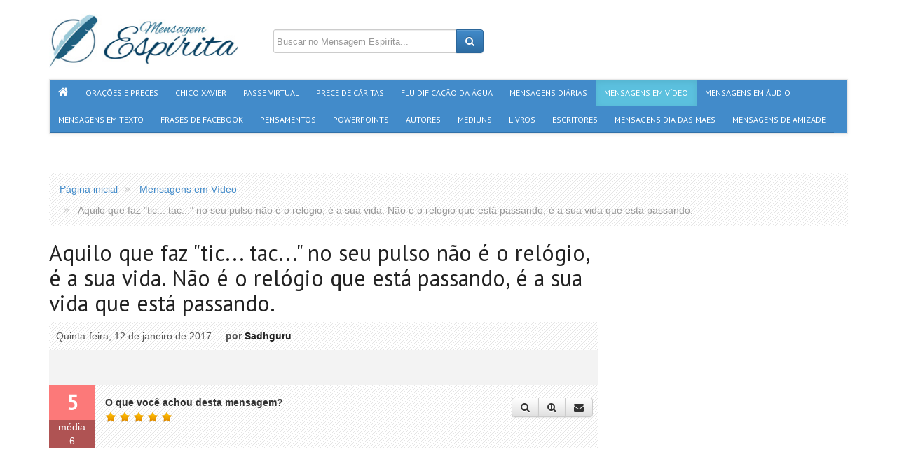

--- FILE ---
content_type: text/html; charset=UTF-8
request_url: https://www.mensagemespirita.com.br/mensagem-em-video/1507/aquilo-que-faz-tic-tac-no-seu-pulso-nao-e-o-relogio-e-a-sua-vida-nao-e-o-relogio-que-esta-passando-e-a-sua-vida-que-esta-passando
body_size: 18990
content:
<!DOCTYPE html>

<!-- paulirish.com/2008/conditional-stylesheets-vs-css-hacks-answer-neither/ -->

<html class="no-js" xmlns="http://www.w3.org/1999/xhtml" dir="ltr" lang="pt-BR" xmlns:fb="http://ogp.me/ns/fb#">
    <head>        
        <meta charset="utf-8">

        <title>Mensagem em Vídeo - Aquilo que faz "tic... tac..." no seu pulso não é o relógio, é a sua vida. Não é o relógio que está passando, é a sua vida que está passando.</title>
	
    	<link rel="canonical" href="https://www.mensagemespirita.com.br/mensagem-em-video/1507/aquilo-que-faz-tic-tac-no-seu-pulso-nao-e-o-relogio-e-a-sua-vida-nao-e-o-relogio-que-esta-passando-e-a-sua-vida-que-esta-passando" />
	    
        <meta name="viewport" content="width=device-width, initial-scale=1.0">
        <meta name="description" content="">
        <meta name="keywords" content="Sadhguru, Mensagem de sabedoria">
            
                                    <meta property="og:title" content='Aquilo que faz "tic... tac..." no seu pulso não é o relógio, é a sua vida. Não é o relógio que está passando, é a sua vida que está passando.'/>        
                                                <meta property="og:type" content='article'/>        
                                                <meta property="og:url" content='https://www.mensagemespirita.com.br/mensagem-em-video/1507/aquilo-que-faz-tic-tac-no-seu-pulso-nao-e-o-relogio-e-a-sua-vida-nao-e-o-relogio-que-esta-passando-e-a-sua-vida-que-esta-passando'/>        
                                                <meta property="og:image" content='https://imagens.mensagemespirita.com.br/images/uploads/posts_file_foto/ftw-940x-sjadrAw5L48.jpg'/>        
                                                <meta property="og:site_name" content='https://www.mensagemespirita.com.br/'/>        
                                                <meta property="og:description" content=''/>        
                                                <meta property="og:locale" content='pt_BR'/>        
                            
        	
			<meta property="og:image:width" content='940'/> 
            <meta property="og:image:height" content='705'/> 
            <meta property="og:image:type" content='image/jpeg'/> 
		        
        
        <meta property="fb:app_id" content="223255748542053"/>        
        

                <PageMap>
            <DataObject type="thumbnail">
                <Attribute name="src" value="https://imagens.mensagemespirita.com.br/images/uploads/posts_file_foto/ftw-940x-sjadrAw5L48.jpg"/>
            </DataObject>
        </PageMap>
        
        <link rel=image_src href=https://imagens.mensagemespirita.com.br/images/uploads/posts_file_foto/ftw-940x-sjadrAw5L48.jpg />
        
        
        <link rel="stylesheet" type="text/css" href="https://fonts.googleapis.com/css?family=Nobile" />
        <link rel="stylesheet" type="text/css" href="https://fonts.googleapis.com/css?family=PT+Sans" />
        
		<link type="text/css" rel="stylesheet" href="https://imagens.mensagemespirita.com.br/cache/1526017054fdd6f9934231dc9d0e0c5bc05be4d521.css" media="screen" />
		
                    
			<script async src="//pagead2.googlesyndication.com/pagead/js/adsbygoogle.js" pagespeed_no_defer=""></script>
            
            
                
        <link rel="shortcut icon" href="images/favicon.ico">
        <link rel="apple-touch-icon" href="images/apple-touch-icon.png">
        <link rel="apple-touch-icon" sizes="72x72" href="images/apple-touch-icon-72x72-precomposed.png">
        <link rel="apple-touch-icon" sizes="114x114" href="images/apple-touch-icon-114x114-precomposed.png">
        
        <script type="text/javascript">
            (function() {
                var po = document.createElement("script"); po.type = "text/javascript"; po.async = true;
                po.src = "https://apis.google.com/js/plusone.js?publisherid=101416045858717401166";
                var s = document.getElementsByTagName("script")[0]; s.parentNode.insertBefore(po, s);
            })();
        </script>
        
        <script pagespeed_no_defer="">
  (function(i,s,o,g,r,a,m){i['GoogleAnalyticsObject']=r;i[r]=i[r]||function(){
  (i[r].q=i[r].q||[]).push(arguments)},i[r].l=1*new Date();a=s.createElement(o),
  m=s.getElementsByTagName(o)[0];a.async=1;a.src=g;m.parentNode.insertBefore(a,m)
  })(window,document,'script','//www.google-analytics.com/analytics.js','ga');

  ga('create', 'UA-15764189-1', 'auto');
  ga('send', 'pageview');

</script>
   

	</head><body>
    <div id="fb-root"></div>
    <header id="header">    
    <div class="container">
        <div id="top">        
            
            <div id="logo" itemscope itemtype="http://schema.org/Organization">
                <a href="https://www.mensagemespirita.com.br/" itemprop="url">
                   <img src="https://imagens.mensagemespirita.com.br/images/logo.jpg" itemprop="logo">
                </a>
            </div> 

            <div id="search">
                <form action="https://www.mensagemespirita.com.br/busca/" id="cse-search-box">
                    <input type="hidden" name="cx" value="partner-pub-4473022422919409:7432777647" />
                    <input type="hidden" name="cof" value="FORID:10" />
                    <input type="hidden" name="ie" value="UTF-8" />
                    <div class="input-group">
                        <input type="text" name="q" class="form-control" placeholder="Buscar no Mensagem Espírita...">
                        <span class="input-group-btn">
                            <button class="btn btn-primary" type="submit" name="sa"><i class="fa fa-search"></i></button>
                        </span>
                    </div>
                </form>
            </div>
            <div class="social-network-links" style="float:right">
                <div class="gp"><div class="g-plusone" data-href="https://www.mensagemespirita.com.br/"></div></div>
                <div class="fb-page" data-href="https://www.facebook.com/mensagensespiritas" data-width="280" data-small-header="true" data-adapt-container-width="true" data-hide-cover="true" data-show-facepile="false" data-show-posts="false"></div>
             
                               
                            </div>
        </div>                                
        <nav id="main-nav" class="navbar navbar-default" role="navigation" itemscope itemtype="https://schema.org/SiteNavigationElement">

  	<ul class="nav navbar-nav">

    	
            <li >

                <a itemprop="url" href="https://www.mensagemespirita.com.br/">

                    <span itemprop="name"><i class="fa fa-home"></i></span>

                </a>

            </li>

        
            <li >

                <a itemprop="url" href="https://www.mensagemespirita.com.br/oracoes/">

                    <span itemprop="name">Orações e Preces</span>

                </a>

            </li>

        
            <li >

                <a itemprop="url" href="https://www.mensagemespirita.com.br/medium/chico-xavier">

                    <span itemprop="name">Chico Xavier</span>

                </a>

            </li>

        
            <li >

                <a itemprop="url" href="https://www.mensagemespirita.com.br/mensagem-em-video/313/passe-virtual">

                    <span itemprop="name">Passe Virtual</span>

                </a>

            </li>

        
            <li >

                <a itemprop="url" href="https://www.mensagemespirita.com.br/oracao/88/prece-de-caritas">

                    <span itemprop="name">Prece de Cáritas</span>

                </a>

            </li>

        
            <li >

                <a itemprop="url" href="https://www.mensagemespirita.com.br/mensagem-em-video/885/oracao-para-fluidificacao-da-agua">

                    <span itemprop="name">Fluidificação da Água</span>

                </a>

            </li>

        
            <li >

                <a itemprop="url" href="https://www.mensagemespirita.com.br/mensagens-diarias/">

                    <span itemprop="name">Mensagens Diárias</span>

                </a>

            </li>

        
            <li class="active">

                <a itemprop="url" href="https://www.mensagemespirita.com.br/mensagens-em-video/">

                    <span itemprop="name">Mensagens em Vídeo</span>

                </a>

            </li>

        
            <li >

                <a itemprop="url" href="https://www.mensagemespirita.com.br/mensagens-em-audio/">

                    <span itemprop="name">Mensagens em Áudio</span>

                </a>

            </li>

        
            <li >

                <a itemprop="url" href="https://www.mensagemespirita.com.br/categoria/mensagens/">

                    <span itemprop="name">Mensagens em Texto</span>

                </a>

            </li>

        
            <li >

                <a itemprop="url" href="https://www.mensagemespirita.com.br/frases-de-facebook/">

                    <span itemprop="name">Frases de Facebook</span>

                </a>

            </li>

        
            <li >

                <a itemprop="url" href="https://www.mensagemespirita.com.br/pensamentos/">

                    <span itemprop="name">Pensamentos</span>

                </a>

            </li>

        
            <li >

                <a itemprop="url" href="https://www.mensagemespirita.com.br/mensagens-em-powerpoint/">

                    <span itemprop="name">Powerpoints</span>

                </a>

            </li>

        
            <li >

                <a itemprop="url" href="https://www.mensagemespirita.com.br/autores/">

                    <span itemprop="name">Autores</span>

                </a>

            </li>

        
            <li >

                <a itemprop="url" href="https://www.mensagemespirita.com.br/mediuns/">

                    <span itemprop="name">Médiuns</span>

                </a>

            </li>

        
            <li >

                <a itemprop="url" href="https://www.mensagemespirita.com.br/livros/">

                    <span itemprop="name">Livros</span>

                </a>

            </li>

        
            <li >

                <a itemprop="url" href="https://www.mensagemespirita.com.br/escritores/">

                    <span itemprop="name">Escritores</span>

                </a>

            </li>

        
            <li >

                <a itemprop="url" href="https://www.mensagemespirita.com.br/tags/dia-das-maes">

                    <span itemprop="name">Mensagens Dia das Mães</span>

                </a>

            </li>

        
            <li >

                <a itemprop="url" href="https://www.mensagemespirita.com.br/tags/mensagem-de-amizade">

                    <span itemprop="name">Mensagens de Amizade</span>

                </a>

            </li>

        
       

            

    </ul>

</nav>    </div>
</header>    
    <div>
        <div class="container">
            ﻿<script type="text/javascript" src="//static.criteo.net/js/ld/publishertag.js"></script>
<script type="text/javascript">
Criteo.DisplayAd({
    "zoneid": 357927,
    "async": false});
</script>            
        </div>
    </div>
    <div id="main" class="main-post-display">
        <div class="container">
    <nav>
        <ol class="breadcrumb" itemscope itemtype="http://data-vocabulary.org/Breadcrumb">
                                        <li itemprop="child" itemscope itemtype="http://data-vocabulary.org/Breadcrumb">
                    <a href="https://www.mensagemespirita.com.br/" itemprop="url">
                        <span itemprop="title">Página inicial</span>
                    </a>
                </li>
                                                    <li itemprop="child" itemscope itemtype="http://data-vocabulary.org/Breadcrumb">
                    <a href="https://www.mensagemespirita.com.br/mensagens-em-video/" itemprop="url">
                        <span itemprop="title">Mensagens em Vídeo</span>
                    </a>
                </li>
                                     
                <li class="active" itemprop="child" itemscope itemtype="http://data-vocabulary.org/Breadcrumb">
                    <span itemprop="title">Aquilo que faz "tic... tac..." no seu pulso não é o relógio, é a sua vida. Não é o relógio que está passando, é a sua vida que está passando.</span>
                </li>
                                </ol>
    </nav>            
</div>
         <div class="container">
            <div class="content hreview-aggregate" itemscope itemtype="http://schema.org/AggregateRating" id="post-itemrating">
                <article id="post-1507" class="hentry item post-1507 post post-display  tag-sadhguru tag-mensagem-de-sabedoria" itemprop="itemReviewed" itemscope itemtype="http://schema.org/BlogPosting">
                        <header>
                            <div class="page-header">
                                <h1 class="entry-title fn post-title" itemprop="name">Aquilo que faz "tic... tac..." no seu pulso não é o relógio, é a sua vida. Não é o relógio que está passando, é a sua vida que está passando.</h1>
                            </div>
                            <div class="single-meta">
                                <time datetime="2017-01-12 14:30:00" class="updated" itemprop="datePublished">Quinta-feira, 12 de janeiro de 2017</time>
                                                                                                                                                                                                <strong>por </strong> <a href="https://www.mensagemespirita.com.br/tags/sadhguru">Sadhguru </a>
                                                            
                            </div>
                            <div class="widget display-sharing-bar ">

	

            
        <div class="sharing-buttons">
            <div class="facebook-like-button">
                
                <iframe src="https://www.facebook.com/plugins/share_button.php?href=https%3A%2F%2Fwww.mensagemespirita.com.br%2Fmensagem-em-video%2F1507%2Faquilo-que-faz-tic-tac-no-seu-pulso-nao-e-o-relogio-e-a-sua-vida-nao-e-o-relogio-que-esta-passando-e-a-sua-vida-que-esta-passando&layout=button_count&size=large&mobile_iframe=true&appId=275787515774310&width=154&height=28" width="154" height="28" style="border:none;overflow:hidden" scrolling="no" frameborder="0" allowTransparency="true"></iframe>
                
                				
            </div>                        
            <div class="google-plus-like-button" style="width:70px;">
                <div class="g-plusone" data-size="large" data-href="https://www.mensagemespirita.com.br/mensagem-em-video/1507/aquilo-que-faz-tic-tac-no-seu-pulso-nao-e-o-relogio-e-a-sua-vida-nao-e-o-relogio-que-esta-passando-e-a-sua-vida-que-esta-passando" data-height="24"></div>
            </div>
            
            <div class="google-plus-share-button">
                <div class="g-plus" data-action="share" data-href="https://www.mensagemespirita.com.br/mensagem-em-video/1507/aquilo-que-faz-tic-tac-no-seu-pulso-nao-e-o-relogio-e-a-sua-vida-nao-e-o-relogio-que-esta-passando-e-a-sua-vida-que-esta-passando" data-annotation="bubble" data-height="24"></div>
            </div>
        </div>


        
    
</div>                        </header>
                        <div class="post-actions">    <div class="post-overall">        <div class="rating" itemprop="aggregateRating" itemscope itemtype="http://schema.org/AggregateRating" itemref="post-itemrating">            <strong class="current average" itemprop="ratingValue">5</strong>            <span>Média</span>	            <span class="votes" itemprop="ratingCount">6</span>        </div>    </div>    <div class="post-review">        <strong>O que você achou desta mensagem?</strong>        <div class="post-rating-stars" data-section="videos" data-itemid="1507"></div>    </div>    <div class="post-controls">        <div class="btn-group">                        <button type="button" class="btn btn-default btn-post-control" id="btn-post-zoom-out" data-target=".text-zoom, .text-zoom *"><i class="fa fa-search-minus tooltip-info" title="Diminuir o tamanho da fonte"></i></button>            <button type="button" class="btn btn-default btn-post-control" id="btn-post-zoom-in" data-target=".text-zoom, .text-zoom *"><i class="fa fa-search-plus tooltip-info" title="Aumentar o tamanho da fonte"></i></button>            <button type="button" class="btn btn-default btn-post-control" id="btn-post-send"><i class="fa fa-envelope tooltip-info" title="Enviar por e-mail"></i></button>                    </div>    </div>    <div class="post-send" id="post-send-dialog" title="Enviar por e-mail">

	

    <form role="form" action="/enviar-mensagem" method="post" id="post-send-form">

    	<input type="hidden" name="type" value="">

        <input type="hidden" name="url" value="https://www.mensagemespirita.com.br/mensagem-em-video/1507/aquilo-que-faz-tic-tac-no-seu-pulso-nao-e-o-relogio-e-a-sua-vida-nao-e-o-relogio-que-esta-passando-e-a-sua-vida-que-esta-passando">

        <input type="hidden" name="title" value="Aquilo que faz "tic... tac..." no seu pulso não é o relógio, é a sua vida. Não é o relógio que está passando, é a sua vida que está passando.">

        <input type="hidden" name="description" value="">

        

        
        	<input type="hidden" name="thumb" value="uploads/posts_file_foto/sjadrAw5L48.jpg">

        
        

        
        

        
        

                          

        

        <div class="form-group">

            <label for="sender">Seu nome: <small class="text-warning">(Obrigatório)</small></label>

            <div class="input-group">

                <span class="input-group-addon"><i class="fa fa-user"></i></span>

                <input type="text" name="sender[name]" class="form-control" placeholder="Seu nome" required>

            </div>

        </div>

        <div class="form-group">

            <label for="sender">Seu e-mail: <small class="text-warning">(Obrigatório)</small></label>

            <div class="input-group">

                <span class="input-group-addon">@</span>

                <input type="email" name="sender[email]" class="form-control" placeholder="Seu email" required>

            </div>

        </div>

        <div class="form-group">

            <label for="receiver">Para: <small class="text-warning">(Obrigatório)</small></label>

            <div class="input-group">

                <span class="input-group-addon">@</span>

                <input type="text" class="form-control" name="receiver" placeholder="E-mail do(s) destinatário(s)" required>                                            

            </div>

            <span class="help-block">

            	<small>Para enviar esta mensagem para mais de um(a) amigo(a), separe os endereços de e-mail por virgula.</small> Você também pode <a style="cursor:pointer;" data-toggle="collapse" data-target="#message">adicionar uma mensagem</a>

			</span>

        </div>



        <div id="message" class="collapse">

            <div class="form-group">

                <label for="subject">Mensagem:  <small class="text-info">(Opcional)</small></label>

                <textarea class="form-control" rows="3" name="message" placeholder="Diga algo sobre isso..."></textarea>

            </div>

        </div>

        

        <div class="form-group">

            <label for="subject">Digite o código da imagem: <small class="text-warning">(Obrigatório)</small></label>

            <div class="row">

                <div class="col-sm-3 col-md-3 col-lg-3">

                	<img src="https://imagens.mensagemespirita.com.br/includes/captcha/captcha.php" class="captcha">

                </div>

                <div class="col-sm-6 col-md-6 col-lg-6">

	 	            <input type="text" class="form-control input-lg" name="captcha" placeholder="Digite o código da imagem" required></textarea>

    			</div>

                <div class="col-sm-3 col-md-3 col-lg-3">

                	<button type="submit" class="btn btn-primary btn-block" style="padding:11px 12px;"><i class="fa fa-envelope"></i>&nbsp;&nbsp;Enviar</button>

                </div>            

            </div>

        </div>

    </form>

</div>

                           </div>                        
                        <br>
                        <div class="clearfix">
                            								
                            <div class="post-player" itemprop="video" itemscope itemtype="http://schema.org/VideoObject">
                                
                                <meta itemprop="name" content="Aquilo que faz "tic... tac..." no seu pulso não é o relógio, é a sua vida. Não é o relógio que está passando, é a sua vida que está passando." />
                                <meta itemprop="thumbnailUrl" content="https://imagens.mensagemespirita.com.br/images/uploads/posts_file_foto/ar-784x400-sjadrAw5L48.jpg" />
                                <!--  Player -->
                                <div id="ms-video-player"></div>
                                
                                <!--  Playlists -->
                                <ul id="ms-video-playlists" style="display:none;">
                                    <li data-source="ms-video-playlist-1" data-thumbnail-path="/images/texture.png">
                                        <p class="minimalDarkCategoriesTitle"><span class="bold">Aquilo que faz "tic... tac..." no seu pulso não é o relógio, é a sua vida. Não é o relógio que está passando, é a sua vida que está passando.</span></p>
                                        <p class="minimalDarkCategoriesType"><span class="bold"></span><span class="minimalDarkCategoriesTypeIn"></span></p>
                                        <p class="minimalDarkCategoriesDescription"><span class="bold"></span></p>
                                    </li>
                                </ul>                                
                                <!--  HTML playlist -->
                                <ul id="ms-video-playlist-1" style="display:none;">
                                    <li data-thumb-source="/images/texture.png" data-video-source="sjadrAw5L48" data-scrub="" data-poster-source="/images/texture.png" data-downloadable="no">
                                        <div>
                                            <img class="floatLeft" src="/images/texture.png" width="120px" height="90px"></img>
                                            <p class="floatP"><span class="boldDarkItalic">Aquilo que faz "tic... tac..." no seu pulso não é o relógio, é a sua vida. Não é o relógio que está passando, é a sua vida que está passando.</span></p>
                                        </div>
                                    </li>
                                </ul>
                                
                                




<div class="player-recommendations" id="ms-video-player-recommendations">
    <div class="player-chunk">
        
            <article class="post">
                <a href="https://www.mensagemespirita.com.br/chico-xavier/ad/20-exercicios-para-reforma-intima" title="20 exercícios para Reforma Íntima">
                    <figure>
                        <img src="https://imagens.mensagemespirita.com.br/images/uploads/posts_file_foto/ar-196x163-20_EXERCICIOS.fw_.png" alt="20 exercícios para Reforma Íntima">
                    </figure>
                    <div class="player-info">
                        <h2>20 exercícios para Reforma Íntima</h2>
                        <div class="post-stats">
                            <small class="tooltip-info likes" title="356201 curtidas"><i class="fa fa-thumbs-up"></i> 356201</small>
                            <small class="tooltip-info comments" title=" comentários"><i class="fa fa-comment"></i> </small>
                        </div>
                    </div>
                </a>
            </article>
        
            <article class="post">
                <a href="https://www.mensagemespirita.com.br/md/ad/oracao-de-gratidao-para-o-ano-novo" title="Oração de GRATIDÃO para o ANO NOVO">
                    <figure>
                        <img src="https://imagens.mensagemespirita.com.br/images/uploads/posts_file_foto/ar-196x163-discc3adpulos.jpg" alt="Oração de GRATIDÃO para o ANO NOVO">
                    </figure>
                    <div class="player-info">
                        <h2>Oração de GRATIDÃO para o ANO NOVO</h2>
                        <div class="post-stats">
                            <small class="tooltip-info likes" title="8488 curtidas"><i class="fa fa-thumbs-up"></i> 8488</small>
                            <small class="tooltip-info comments" title=" comentários"><i class="fa fa-comment"></i> </small>
                        </div>
                    </div>
                </a>
            </article>
        
            <article class="post">
                <a href="https://www.mensagemespirita.com.br/mensagem-em-video/978/oracao-iniciar-o-ano-chico-xavier" title="Oração para Iniciar o Ano -  Chico Xavier">
                    <figure>
                        <img src="https://imagens.mensagemespirita.com.br/images/uploads/posts_file_foto/ar-196x163-FotorCreated.jpg" alt="Oração para Iniciar o Ano -  Chico Xavier">
                    </figure>
                    <div class="player-info">
                        <h2>Oração para Iniciar o Ano -  Chico Xavier</h2>
                        <div class="post-stats">
                            <small class="tooltip-info likes" title="135629 curtidas"><i class="fa fa-thumbs-up"></i> 135629</small>
                            <small class="tooltip-info comments" title=" comentários"><i class="fa fa-comment"></i> </small>
                        </div>
                    </div>
                </a>
            </article>
        
            <article class="post">
                <a href="https://www.mensagemespirita.com.br/md/ad/vamos-trocar-o-feliz-ano-novo-pelo-feliz-eu-novo" title="Vamos trocar o "FELIZ ANO NOVO" pelo "FELIZ EU NOVO"">
                    <figure>
                        <img src="https://imagens.mensagemespirita.com.br/images/uploads/posts_file_foto/ar-196x163-FELIZ_EU_NOVO.jpg" alt="Vamos trocar o "FELIZ ANO NOVO" pelo "FELIZ EU NOVO"">
                    </figure>
                    <div class="player-info">
                        <h2>Vamos trocar o "FELIZ ANO NOVO" pelo "FELIZ EU NOVO"</h2>
                        <div class="post-stats">
                            <small class="tooltip-info likes" title="4735 curtidas"><i class="fa fa-thumbs-up"></i> 4735</small>
                            <small class="tooltip-info comments" title=" comentários"><i class="fa fa-comment"></i> </small>
                        </div>
                    </div>
                </a>
            </article>
        
    </div>                                        
    <div class="player-chunk">
        <article class="post">
            <a href="https://www.mensagemespirita.com.br/md/ad/antes-de-desencarnar-vitima-de-cancer-jovem-medica-deixa-carta-com-reflexao-sobre-a-vida-queria-com-muito-carinho-que-se-lembrem-das-coisas-que-estou-" title="Antes de desencarnar, vítima de câncer, jovem médica deixa carta com reflexão sobre a vida! ("queria com muito carinho que se lembrem das coisas que estou aprendendo...")">
                <figure>
                    <img src="https://imagens.mensagemespirita.com.br/images/uploads/posts_file_foto/ar-196x163-48422628_2097540800558170_5434351974222921728_n.png" alt="Antes de desencarnar, vítima de câncer, jovem médica deixa carta com reflexão sobre a vida! ("queria com muito carinho que se lembrem das coisas que estou aprendendo...")">
                </figure>
                <div class="player-info">
                    <h2>Antes de desencarnar, vítima de câncer, jovem médica deixa carta com reflexão sobre a vida! ("queria com muito carinho que se lembrem das coisas que estou aprendendo...")</h2>
                    <div class="post-stats">
                        <small class="tooltip-info likes" title="12895 curtidas"><i class="fa fa-thumbs-up"></i> 12895</small>
                        <small class="tooltip-info comments" title=" comentários"><i class="fa fa-comment"></i> </small>
                    </div>
                </div>
            </a>
        </article>
        <div class="recommendations-actions-wrap">
            <div class="recommendations-actions">
                <div class="watch-again">
                    <a href="#" id="ms-video-player-play-again"><i class="icon-refresh"></i> <span>Assistir novamente</span></a>
                </div>
                <div class="share">
                    <div class="share-button">
                        <a href="#" class="share-on-facebook"><i class="icon-facebook"></i> <span>Compartilhar</span></a>
                    </div>
                    <div class="share-button">
                        <a href="#" class="share-on-google-plus"><i class="icon-google-plus"></i> <span>Compartilhar</span></a>
                    </div>
                </div>
            </div>                                                                                
        </div>
        <article class="post">
            <a href="https://www.mensagemespirita.com.br/mensagem-em-video/920/mensagem-dia-dos-finados-por-cid-moreira" title="Mensagem dia dos Finados - Por Cid Moreira">
                <figure>
                    <img src="https://imagens.mensagemespirita.com.br/images/uploads/posts_file_foto/ar-196x163-6ZVEmYrbsi4.jpg" alt="Mensagem dia dos Finados - Por Cid Moreira">
                </figure>
                <div class="player-info">
                    <h2>Mensagem dia dos Finados - Por Cid Moreira</h2>
                    <div class="post-stats">
                        <small class="tooltip-info likes" title=" curtidas"><i class="fa fa-thumbs-up"></i> </small>
                        <small class="tooltip-info comments" title=" comentários"><i class="fa fa-comment"></i> </small>
                    </div>
                </div>
            </a>
        </article>                                                                                
    </div>
    <div class="player-chunk">    
        
            <article class="post">
                <a href="https://www.mensagemespirita.com.br/mensagem-em-video/1415/linda-mensagem-de-clodovil-para-o-dia-de-finados" title="Linda Mensagem de Clodovil para o Dia de Finados">
                    <figure>
                        <img src="https://imagens.mensagemespirita.com.br/images/uploads/posts_file_foto/ar-196x163-atKwc875no0.jpg" alt="Linda Mensagem de Clodovil para o Dia de Finados">
                    </figure>
                    <div class="player-info">
                        <h2>Linda Mensagem de Clodovil para o Dia de Finados</h2>
                        <div class="post-stats">
                            <small class="tooltip-info likes" title=" curtidas"><i class="fa fa-thumbs-up"></i> </small>
                            <small class="tooltip-info comments" title=" comentários"><i class="fa fa-comment"></i> </small>
                        </div>
                    </div>
                </a>
            </article>
        
            <article class="post">
                <a href="https://www.mensagemespirita.com.br/chico-xavier/ad/chico-xavier-para-todos-os-males-so-existe-um-medicamento-de-eficiencia-comprovada" title="Chico Xavier - Para todos os males só existe um medicamento de eficiência comprovada.">
                    <figure>
                        <img src="https://imagens.mensagemespirita.com.br/images/uploads/posts_file_foto/ar-196x163-CHICO-XAVIER-AMOR-730x410.jpg" alt="Chico Xavier - Para todos os males só existe um medicamento de eficiência comprovada.">
                    </figure>
                    <div class="player-info">
                        <h2>Chico Xavier - Para todos os males só existe um medicamento de eficiência comprovada.</h2>
                        <div class="post-stats">
                            <small class="tooltip-info likes" title=" curtidas"><i class="fa fa-thumbs-up"></i> </small>
                            <small class="tooltip-info comments" title=" comentários"><i class="fa fa-comment"></i> </small>
                        </div>
                    </div>
                </a>
            </article>
        
            <article class="post">
                <a href="https://www.mensagemespirita.com.br/raul-teixeira/ad/quais-as-causas-do-sono-durante-a-reuniao-espirita-como-evita-lo" title="Quais as causas do sono durante a reunião espírita? Como evitá-lo?">
                    <figure>
                        <img src="https://imagens.mensagemespirita.com.br/images/uploads/posts_file_foto/ar-196x163-FRATERLUZ_-_Sono_durante_reuni%C3%A3o_medi%C3%BAnica.jpg.png" alt="Quais as causas do sono durante a reunião espírita? Como evitá-lo?">
                    </figure>
                    <div class="player-info">
                        <h2>Quais as causas do sono durante a reunião espírita? Como evitá-lo?</h2>
                        <div class="post-stats">
                            <small class="tooltip-info likes" title=" curtidas"><i class="fa fa-thumbs-up"></i> </small>
                            <small class="tooltip-info comments" title=" comentários"><i class="fa fa-comment"></i> </small>
                        </div>
                    </div>
                </a>
            </article>
        
            <article class="post">
                <a href="https://www.mensagemespirita.com.br/mensagem-em-video/1805/por-que-deus-o-levou-por-que-ele-que-era-um-bom-filho-bom-irmao-bom-esposo-e-bom-pai" title="Por que Deus o levou? Por que ele, que era um bom filho, bom irmão, bom esposo e bom pai?">
                    <figure>
                        <img src="https://imagens.mensagemespirita.com.br/images/uploads/posts_file_foto/ar-196x163-traurige-frau-im-kirchhof-101035793.jpg" alt="Por que Deus o levou? Por que ele, que era um bom filho, bom irmão, bom esposo e bom pai?">
                    </figure>
                    <div class="player-info">
                        <h2>Por que Deus o levou? Por que ele, que era um bom filho, bom irmão, bom esposo e bom pai?</h2>
                        <div class="post-stats">
                            <small class="tooltip-info likes" title=" curtidas"><i class="fa fa-thumbs-up"></i> </small>
                            <small class="tooltip-info comments" title=" comentários"><i class="fa fa-comment"></i> </small>
                        </div>
                    </div>
                </a>
            </article>
        
    </div>                                                                       		 
</div>                            </div>                                                    
                            <br>
                                                                                    <div  class="post-description text-zoom clearfix">
                                
                                <div style="float:left; margin-right:5px">
								﻿<ins class="adsbygoogle"
     style="display:inline-block;width:336px;height:280px"
     data-ad-client="ca-pub-6001893695213340"
     data-ad-slot="5225481312"></ins>
<script>
     (adsbygoogle = window.adsbygoogle || []).push({});
</script>                                
                                								</div>
								
                                <p class="entry-content" itemprop="text"></p>                        
                            </div>
                        </div>
                        <aside class="post-asides">
                                                        <div class="author-keyword-wrap">
                                <div class="author-keyword author vcard" itemprop="author" itemscope itemtype="http://schema.org/Person">
                                    <strong>Autor: </strong> <a class="url fn" itemprop="url" href="https://www.mensagemespirita.com.br/tags/sadhguru"><span itemprop="name">Sadhguru </span></a>
                                </div>
                            </div>
                                                                                                                
                                                        <div class="author-wrap">
                                <div class="author vcard">
                                    <span class="fn">Autor desconhecido</span>
                                </div>
                            </div>
                                                                                    <section class="tags" itemprop="keywords">
                                                                <a href="https://www.mensagemespirita.com.br/tags/sadhguru" class="label label-primary"><i class="fa fa-tag"></i>&nbsp;&nbsp;Sadhguru</a>&nbsp;&nbsp;
                                                                <a href="https://www.mensagemespirita.com.br/tags/mensagem-de-sabedoria" class="label label-primary"><i class="fa fa-tag"></i>&nbsp;&nbsp;Mensagem de sabedoria</a>&nbsp;&nbsp;
                                                            </section>
                                                    </aside>  
                    </article>
                    <div class="widget display-sharing-bar alt">

	    

        <div class="widget-header">
            <h4 class="widget-title">Recomende esta mensagem</h4>                            
        </div>

	

    
        <div class="sharing-buttons">
            <div class="facebook-share-button-wrap">
                <a class="facebook-share-button" href="https://www.mensagemespirita.com.br/mensagem-em-video/1507/aquilo-que-faz-tic-tac-no-seu-pulso-nao-e-o-relogio-e-a-sua-vida-nao-e-o-relogio-que-esta-passando-e-a-sua-vida-que-esta-passando"><i class="fa fa-facebook"></i> <span>Compartilhar no Facebook</span></a>
            </div>                        
            <div class="google-plus-share-button-wrap">
                <a class="google-plus-share-button" href="https://plus.google.com/share?url=https%3A%2F%2Fwww.mensagemespirita.com.br%2Fmensagem-em-video%2F1507%2Faquilo-que-faz-tic-tac-no-seu-pulso-nao-e-o-relogio-e-a-sua-vida-nao-e-o-relogio-que-esta-passando-e-a-sua-vida-que-esta-passando"><i class="fa fa-google-plus"></i> <span>Compartilhar no Google+</span></a>
            </div>
        </div>
        

        
    
    <blockquote>
        <p>"A maior caridade que podemos fazer pela Doutrina Espírita é a sua divulgação."</p>
        <small><cite>Chico Xavier</cite> &amp; <cite>Emmanuel</cite></small>
    </blockquote>

	
</div>                    <br><br>
                                        
                    
					                    
                                        
                                            
                                       
                    <section class="widget widget-related" itemscope itemtype="http://schema.org/ItemList">    <header class="widget-header">        <h4 class="widget-title">                            <span itemprop="name">Mensagens relacionadas</span>                                    <a itemprop="url" class="widget-view-all" href="https://www.mensagemespirita.com.br/mensagens-diarias/"><i class="fa fa-plus"></i> <span itemprop="name">mensagens</span></a>                                                        </h4>                                 </header>    <div class="widget-content">                <div class="section-content">                        <article class="post" itemprop="itemListElement"" itemscope itemtype="http://schema.org/BlogPosting">                <figure class="post-thumb">                    <a href="https://www.mensagemespirita.com.br/mensagem-em-video/1295/aprende-a-ouvir-meimei" title="Aprende a Ouvir - Meimei">                        <img itemprop="image" src="https://imagens.mensagemespirita.com.br/images/uploads/posts_file_foto/ar-181x130-APRENDE.fw_.png" alt="Aprende a Ouvir - Meimei">                    </a>                </figure>                <h2>                    <a itemprop="url" href="https://www.mensagemespirita.com.br/mensagem-em-video/1295/aprende-a-ouvir-meimei" title="Aprende a Ouvir - Meimei">                        <span itemprop="name">Aprende a Ouvir - Meimei</span>                    </a>                </h2>                <div class="post-stats">                    <span class="star-rating star-rating-5 tooltip-info" title="Avaliação dos leitores: 5/5">5/5</span>                    <small class="tooltip-info" title=" curtidas"><i class="fa fa-thumbs-up"></i> </small>                    <small class="tooltip-info" title=" comentários"><i class="fa fa-comment"></i> </small>                    <small class="tooltip-info" title="10724 visualizações"><i class="fa fa-eye"></i> 10724</small>                    <meta itemprop="interactionCount" content="UserLikes:"/>                    <meta itemprop="interactionCount" content="UserComments:"/>                    <meta itemprop="interactionCount" content="UserPageVisits:10724"/>                                     </div>            </article>                            		                         <article class="post" itemprop="itemListElement"" itemscope itemtype="http://schema.org/BlogPosting">                <figure class="post-thumb">                    <a href="https://www.mensagemespirita.com.br/divaldo-franco/joanna-de-angelis/nao-guarde-rancor" title="Não Guarde Rancor">                        <img itemprop="image" src="https://imagens.mensagemespirita.com.br/images/uploads/posts_file_foto/ar-181x130-universo-natural-atendimento-terapia-mc3a1goa1.jpg" alt="Não Guarde Rancor">                    </a>                </figure>                <h2>                    <a itemprop="url" href="https://www.mensagemespirita.com.br/divaldo-franco/joanna-de-angelis/nao-guarde-rancor" title="Não Guarde Rancor">                        <span itemprop="name">Não Guarde Rancor</span>                    </a>                </h2>                <div class="post-stats">                    <span class="star-rating star-rating-5 tooltip-info" title="Avaliação dos leitores: 5/5">5/5</span>                    <small class="tooltip-info" title=" curtidas"><i class="fa fa-thumbs-up"></i> </small>                    <small class="tooltip-info" title=" comentários"><i class="fa fa-comment"></i> </small>                    <small class="tooltip-info" title="14886 visualizações"><i class="fa fa-eye"></i> 14886</small>                    <meta itemprop="interactionCount" content="UserLikes:"/>                    <meta itemprop="interactionCount" content="UserComments:"/>                    <meta itemprop="interactionCount" content="UserPageVisits:14886"/>                                     </div>            </article>                            		                         <article class="post" itemprop="itemListElement"" itemscope itemtype="http://schema.org/BlogPosting">                <figure class="post-thumb">                    <a href="https://www.mensagemespirita.com.br/mensagem-em-video/762/as-maos-do-meu-avo-emocionante" title="As mãos do meu Avô - Emocionante">                        <img itemprop="image" src="https://imagens.mensagemespirita.com.br/images/uploads/posts_file_foto/ar-181x130-2976579819_80ab11c57c.jpg" alt="As mãos do meu Avô - Emocionante">                    </a>                </figure>                <h2>                    <a itemprop="url" href="https://www.mensagemespirita.com.br/mensagem-em-video/762/as-maos-do-meu-avo-emocionante" title="As mãos do meu Avô - Emocionante">                        <span itemprop="name">As mãos do meu Avô - Emocionante</span>                    </a>                </h2>                <div class="post-stats">                    <span class="star-rating star-rating-5 tooltip-info" title="Avaliação dos leitores: 5/5">5/5</span>                    <small class="tooltip-info" title=" curtidas"><i class="fa fa-thumbs-up"></i> </small>                    <small class="tooltip-info" title=" comentários"><i class="fa fa-comment"></i> </small>                    <small class="tooltip-info" title="20749 visualizações"><i class="fa fa-eye"></i> 20749</small>                    <meta itemprop="interactionCount" content="UserLikes:"/>                    <meta itemprop="interactionCount" content="UserComments:"/>                    <meta itemprop="interactionCount" content="UserPageVisits:20749"/>                                     </div>            </article>                            		                         <article class="post" itemprop="itemListElement"" itemscope itemtype="http://schema.org/BlogPosting">                <figure class="post-thumb">                    <a href="https://www.mensagemespirita.com.br/chico-xavier/emmanuel/nao-se-detenha-na-lembranca-dos-momentos-dificeis-mas-na-alegria-de-haver-atravessado-mais-essa-prova-em-sua-vida" title="Não se detenha na lembrança dos momentos difíceis, mas na alegria de haver atravessado mais essa prova em sua vida">                        <img itemprop="image" src="https://imagens.mensagemespirita.com.br/images/uploads/posts_file_foto/ar-181x130-alegria2.jpg" alt="Não se detenha na lembrança dos momentos difíceis, mas na alegria de haver atravessado mais essa prova em sua vida">                    </a>                </figure>                <h2>                    <a itemprop="url" href="https://www.mensagemespirita.com.br/chico-xavier/emmanuel/nao-se-detenha-na-lembranca-dos-momentos-dificeis-mas-na-alegria-de-haver-atravessado-mais-essa-prova-em-sua-vida" title="Não se detenha na lembrança dos momentos difíceis, mas na alegria de haver atravessado mais essa prova em sua vida">                        <span itemprop="name">Não se detenha na lembrança dos momentos difíceis, mas na alegria de haver atravessado mais essa prova em sua vida</span>                    </a>                </h2>                <div class="post-stats">                    <span class="star-rating star-rating-5 tooltip-info" title="Avaliação dos leitores: 5/5">5/5</span>                    <small class="tooltip-info" title=" curtidas"><i class="fa fa-thumbs-up"></i> </small>                    <small class="tooltip-info" title=" comentários"><i class="fa fa-comment"></i> </small>                    <small class="tooltip-info" title="8718 visualizações"><i class="fa fa-eye"></i> 8718</small>                    <meta itemprop="interactionCount" content="UserLikes:"/>                    <meta itemprop="interactionCount" content="UserComments:"/>                    <meta itemprop="interactionCount" content="UserPageVisits:8718"/>                                     </div>            </article>                            		                     </div>                <div class="section-content">                        <article class="post" itemprop="itemListElement"" itemscope itemtype="http://schema.org/BlogPosting">                <figure class="post-thumb">                    <a href="https://www.mensagemespirita.com.br/mensagem-em-video/643/vida-moderna-reflexao-espirita" title="Vida Moderna - Reflexão Espírita">                        <img itemprop="image" src="https://imagens.mensagemespirita.com.br/images/uploads/posts_file_foto/ar-181x130-284.jpg" alt="Vida Moderna - Reflexão Espírita">                    </a>                </figure>                <h2>                    <a itemprop="url" href="https://www.mensagemespirita.com.br/mensagem-em-video/643/vida-moderna-reflexao-espirita" title="Vida Moderna - Reflexão Espírita">                        <span itemprop="name">Vida Moderna - Reflexão Espírita</span>                    </a>                </h2>                <div class="post-stats">                    <span class="star-rating star-rating-5 tooltip-info" title="Avaliação dos leitores: 5/5">5/5</span>                    <small class="tooltip-info" title=" curtidas"><i class="fa fa-thumbs-up"></i> </small>                    <small class="tooltip-info" title=" comentários"><i class="fa fa-comment"></i> </small>                    <small class="tooltip-info" title="8666 visualizações"><i class="fa fa-eye"></i> 8666</small>                    <meta itemprop="interactionCount" content="UserLikes:"/>                    <meta itemprop="interactionCount" content="UserComments:"/>                    <meta itemprop="interactionCount" content="UserPageVisits:8666"/>                                     </div>            </article>                            		                         <article class="post" itemprop="itemListElement"" itemscope itemtype="http://schema.org/BlogPosting">                <figure class="post-thumb">                    <a href="https://www.mensagemespirita.com.br/md/ad/o-escorpiao-vale-muito-apena-ler" title=""O Escorpião" Vale muito apena ler">                        <img itemprop="image" src="https://imagens.mensagemespirita.com.br/images/uploads/posts_file_foto/ar-181x130-MG_3969_01.jpg" alt=""O Escorpião" Vale muito apena ler">                    </a>                </figure>                <h2>                    <a itemprop="url" href="https://www.mensagemespirita.com.br/md/ad/o-escorpiao-vale-muito-apena-ler" title=""O Escorpião" Vale muito apena ler">                        <span itemprop="name">"O Escorpião" Vale muito apena ler</span>                    </a>                </h2>                <div class="post-stats">                    <span class="star-rating star-rating-5 tooltip-info" title="Avaliação dos leitores: 5/5">5/5</span>                    <small class="tooltip-info" title=" curtidas"><i class="fa fa-thumbs-up"></i> </small>                    <small class="tooltip-info" title=" comentários"><i class="fa fa-comment"></i> </small>                    <small class="tooltip-info" title="31492 visualizações"><i class="fa fa-eye"></i> 31492</small>                    <meta itemprop="interactionCount" content="UserLikes:"/>                    <meta itemprop="interactionCount" content="UserComments:"/>                    <meta itemprop="interactionCount" content="UserPageVisits:31492"/>                                     </div>            </article>                            		                         <article class="post" itemprop="itemListElement"" itemscope itemtype="http://schema.org/BlogPosting">                <figure class="post-thumb">                    <a href="https://www.mensagemespirita.com.br/mensagem-em-video/873/sentir-nos-ofendidos-chico-xavier" title="Sentir-nos ofendidos - Chico Xavier">                        <img itemprop="image" src="https://imagens.mensagemespirita.com.br/images/uploads/posts_file_foto/ar-181x130-p0wkLc7yGOQ.jpg" alt="Sentir-nos ofendidos - Chico Xavier">                    </a>                </figure>                <h2>                    <a itemprop="url" href="https://www.mensagemespirita.com.br/mensagem-em-video/873/sentir-nos-ofendidos-chico-xavier" title="Sentir-nos ofendidos - Chico Xavier">                        <span itemprop="name">Sentir-nos ofendidos - Chico Xavier</span>                    </a>                </h2>                <div class="post-stats">                    <span class="star-rating star-rating-5 tooltip-info" title="Avaliação dos leitores: 5/5">5/5</span>                    <small class="tooltip-info" title=" curtidas"><i class="fa fa-thumbs-up"></i> </small>                    <small class="tooltip-info" title=" comentários"><i class="fa fa-comment"></i> </small>                    <small class="tooltip-info" title="8698 visualizações"><i class="fa fa-eye"></i> 8698</small>                    <meta itemprop="interactionCount" content="UserLikes:"/>                    <meta itemprop="interactionCount" content="UserComments:"/>                    <meta itemprop="interactionCount" content="UserPageVisits:8698"/>                                     </div>            </article>                            		                         <article class="post" itemprop="itemListElement"" itemscope itemtype="http://schema.org/BlogPosting">                <figure class="post-thumb">                    <a href="https://www.mensagemespirita.com.br/md/ad/como-adquirir-a-verdadeira-sabedoria" title="Como Adquirir a Verdadeira Sabedoria">                        <img itemprop="image" src="https://imagens.mensagemespirita.com.br/images/uploads/posts_file_foto/ar-181x130-azeite_na_colher.jpg" alt="Como Adquirir a Verdadeira Sabedoria">                    </a>                </figure>                <h2>                    <a itemprop="url" href="https://www.mensagemespirita.com.br/md/ad/como-adquirir-a-verdadeira-sabedoria" title="Como Adquirir a Verdadeira Sabedoria">                        <span itemprop="name">Como Adquirir a Verdadeira Sabedoria</span>                    </a>                </h2>                <div class="post-stats">                    <span class="star-rating star-rating-5 tooltip-info" title="Avaliação dos leitores: 5/5">5/5</span>                    <small class="tooltip-info" title=" curtidas"><i class="fa fa-thumbs-up"></i> </small>                    <small class="tooltip-info" title=" comentários"><i class="fa fa-comment"></i> </small>                    <small class="tooltip-info" title="34598 visualizações"><i class="fa fa-eye"></i> 34598</small>                    <meta itemprop="interactionCount" content="UserLikes:"/>                    <meta itemprop="interactionCount" content="UserComments:"/>                    <meta itemprop="interactionCount" content="UserPageVisits:34598"/>                                     </div>            </article>                            		                     </div>                                </div></section><br>                       	
					﻿<script type="text/javascript" src="//static.criteo.net/js/ld/publishertag.js"></script>
<script type="text/javascript">
Criteo.DisplayAd({
    "zoneid": 357927,
    "async": false});
</script>  
                    
                    <div class="widget" id="comentarios_box">
    <div class="widget-header">
        <h4 class="widget-title"><span>Deixe seu comentário!</span></h4>
    </div>
    
    <fb:comments href="https://www.mensagemespirita.com.br/mensagem-em-video/1507/aquilo-que-faz-tic-tac-no-seu-pulso-nao-e-o-relogio-e-a-sua-vida-nao-e-o-relogio-que-esta-passando-e-a-sua-vida-que-esta-passando" width="100%" numposts="30" colorscheme="light"></fb:comments>
    
  
   <script>

/**
* RECOMMENDED CONFIGURATION VARIABLES: EDIT AND UNCOMMENT THE SECTION BELOW TO INSERT DYNAMIC VALUES FROM YOUR PLATFORM OR CMS.
* LEARN WHY DEFINING THESE VARIABLES IS IMPORTANT: https://disqus.com/admin/universalcode/#configuration-variables
*/
/*
var disqus_config = function () {
this.page.url = PAGE_URL; // Replace PAGE_URL with your page's canonical URL variable
this.page.identifier = PAGE_IDENTIFIER; // Replace PAGE_IDENTIFIER with your page's unique identifier variable
};
(function() { // DON'T EDIT BELOW THIS LINE
var d = document, s = d.createElement('script');

s.src = '//mensagemespirita.disqus.com/embed.js';

s.setAttribute('data-timestamp', +new Date());
(d.head || d.body).appendChild(s);
})();
*/

</script>

</div>

                    
                    <div style="width:100%;">
                    	﻿<!-- Conteúdo Correspondente -->
<script async src="https://pagead2.googlesyndication.com/pagead/js/adsbygoogle.js?client=ca-pub-4473022422919409"
     crossorigin="anonymous"></script>
<ins class="adsbygoogle"
     style="display:block"
     data-ad-format="autorelaxed"
     data-ad-client="ca-pub-4473022422919409"
     data-ad-slot="6084772572"></ins>
<script>
     (adsbygoogle = window.adsbygoogle || []).push({});
</script>
  
                    </div>
                  	
                    <div style="width:100%;">
                    	﻿  
                    </div>  
                    
                    
                </div>            
                <aside class="sidebar">
                    
					﻿<center><ins class="adsbygoogle"
     style="display:inline-block;width:300px;height:600px"
     data-ad-client="ca-pub-4473022422919409"
     data-ad-slot="3515780177"></ins>
<script>
     (adsbygoogle = window.adsbygoogle || []).push({});
</script></center>                    <br>
					<div class="simple-banner-wrap">
    <div id="fb-root"></div><script>(function(d, s, id) {  var js, fjs = d.getElementsByTagName(s)[0];  if (d.getElementById(id)) return;  js = d.createElement(s); js.id = id;  js.src = "//connect.facebook.net/pt_BR/all.js#xfbml=1";  fjs.parentNode.insertBefore(js, fjs);}(document, 'script', 'facebook-jssdk'));</script><div class="fb-post" data-href="https://www.facebook.com/mensagensespiritas/posts/1285597731451740" data-width="336"><div class="fb-xfbml-parse-ignore"><a href="https://www.facebook.com/mensagensespiritas/posts/1285597731451740">Publicação</a> by <a href="https://www.facebook.com/mensagensespiritas">Mensagem Espírita</a>.</div></div>

</div>        <br>
					<div class="widget widget-newsletter">

	<div class="widget-header">

    	<h4 class="widget-title">Mensagens no seu e-mail</h4>

    </div>

	<div class="widget-content">

        <form role="form" class="newsletter-form" action="https://feedburner.google.com/fb/a/mailverify" method="post" target="popupwindow" onsubmit="window.open('https://feedburner.google.com/fb/a/mailverify?uri=MensagemEsprita', 'popupwindow', 'scrollbars=yes,width=550,height=520');return true">

			<p>Cadastre-se e receba nossas mensagens no seu e-mail!</p>

            <div class="input-group input-group-lg">

                <span class="input-group-addon"><i class="fa fa-envelope"></i></span>

                <input type="text" name="email" class="form-control" placeholder="Seu email">

                <span class="input-group-btn">

                    <button class="btn btn-newsletter" type="submit">Cadastrar</button>

                </span>                  

            </div>

            <input type="hidden" value="MensagemEsprita" name="uri"/>

            <input type="hidden" name="loc" value="pt_BR"/>

        </form>

	</div>        

</div>       



<br>
	
                    <div class="post-banners-sidebar">
                                                <div class="simple-banner-wrap">
    <div class="simple-banner">
        <a href="https://www.mensagemespirita.com.br/mensagem-em-video/313/passe-virtual">
            <img src="https://www.mensagemespirita.com.br/images/banners/367x90-passe-virtual.jpg">
        </a>        
    </div>
</div>        <br>
                                                <div class="simple-banner-wrap">
    <div class="simple-banner">
        <a href="https://www.mensagemespirita.com.br/oracao/88/prece-de-caritas">
            <img src="https://www.mensagemespirita.com.br/images/banners/367x90-prece-de-caritas.jpg">
        </a>        
    </div>
</div>        <br>
                                                <div class="simple-banner-wrap">
    <div class="simple-banner">
        <a href="https://www.mensagemespirita.com.br/mensagem-em-video/885/oracao-para-fluidificacao-da-agua">
            <img src="https://www.mensagemespirita.com.br/images/banners/367x90-fluidificacao.jpg">
        </a>        
    </div>
</div>        <br>
                                            </div>
                    <div class="panel-group" id="sidebar-best-posts">
	        <div class="panel" itemscope itemtype="http://schema.org/ItemList">
            <div class="panel-heading">
                <h4 class="panel-title">
                    <a data-toggle="collapse" data-parent="#sidebar-best-posts" href="#sidebar-most-viewed">
                    	                        <i class="fa fa-caret-down"></i>
                                                <span itemprop="name">Mais lidas</span>
                    </a>
                </h4>
            </div>
            <div id="sidebar-most-viewed" class="panel-collapse collapse in"> 
                <div class="panel-body">
                    <section class="widget widget-accordion-tabs widget-sidebar-most-viewed" id="widget-sidebar-most-viewed">    <div class="widget-content">        <div id="tabs-sidebar-most-viewed">            <ul>                                    <li><a href="#tab-sidebar-most-viewed-weekly" rel="nofollow">Esta semana</a></li>                                    <li><a href="https://www.mensagemespirita.com.br/mensagens-em-video/?module=sidebar_most_viewed&date_range=this_month" rel="nofollow">Este mês</a></li>                                    <li><a href="https://www.mensagemespirita.com.br/mensagens-em-video/?module=sidebar_most_viewed" rel="nofollow">Todas</a></li>                            </ul>            <div class="widget-tabs-panel" id="tab-sidebar-most-viewed-weekly">                                    <article class="post" itemprop="itemListElement" itemscope itemtype="http://schema.org/BlogPosting">                                                    <figure class="post-thumb">                                <a href="https://www.mensagemespirita.com.br/mensagem-em-video/1163/os-4-inimigos-da-nossa-felicidade-rotina-ansiedade-medo-solidao" title="Os 4 Inimigos da nossa Felicidade (Rotina, Ansiedade, Medo, Solidão)">                                    <img itemprop="image" src="https://imagens.mensagemespirita.com.br/images/uploads/posts_file_foto/ar-60x60-4_inimigos.jpg" alt="Os 4 Inimigos da nossa Felicidade (Rotina, Ansiedade, Medo, Solidão)">                                                                            </a>                                                                    </figure>                                                  <div class="post-info">                            <a itemprop="url" class="post-title" href="https://www.mensagemespirita.com.br/mensagem-em-video/1163/os-4-inimigos-da-nossa-felicidade-rotina-ansiedade-medo-solidao" title="Os 4 Inimigos da nossa Felicidade (Rotina, Ansiedade, Medo, Solidão)">                                <span itemprop="name">Os 4 Inimigos da nossa Felicidade (Rotina, Ansiedade, Medo, Solidão)</span>                            </a>                                                            <p itemprop="description" class="post-description">Divaldo explica como combater esses terríveis inimigos da nossa existência.</p>                                                    </div>                    </article>							                                    <article class="post" itemprop="itemListElement" itemscope itemtype="http://schema.org/BlogPosting">                                                    <figure class="post-thumb">                                <a href="https://www.mensagemespirita.com.br/mensagem-em-video/1394/novo-filme-espirita-deixe-me-viver-esta-em-cartaz-nos-cinemas" title="Novo Filme Espírita "Deixe-me Viver" ja está em Disponível na Internet e em DVD">                                    <img itemprop="image" src="https://imagens.mensagemespirita.com.br/images/uploads/posts_file_foto/ar-60x60-deixeme_viver.jpg" alt="Novo Filme Espírita "Deixe-me Viver" ja está em Disponível na Internet e em DVD">                                                                            </a>                                                                    </figure>                                                  <div class="post-info">                            <a itemprop="url" class="post-title" href="https://www.mensagemespirita.com.br/mensagem-em-video/1394/novo-filme-espirita-deixe-me-viver-esta-em-cartaz-nos-cinemas" title="Novo Filme Espírita "Deixe-me Viver" ja está em Disponível na Internet e em DVD">                                <span itemprop="name">Novo Filme Espírita "Deixe-me Viver" ja está em Disponível na Internet e em DVD</span>                            </a>                                                            <p itemprop="description" class="post-description">Já está disponível o filme DEIXE-ME VIVER pela internet através YouTUBE FILMES&#8230;</p>                                                    </div>                    </article>							                                    <article class="post" itemprop="itemListElement" itemscope itemtype="http://schema.org/BlogPosting">                                                    <figure class="post-thumb">                                <a href="https://www.mensagemespirita.com.br/mensagem-em-video/313/passe-virtual" title="Passe Virtual">                                    <img itemprop="image" src="https://imagens.mensagemespirita.com.br/images/uploads/posts_file_foto/ar-60x60-passe.fw_.png" alt="Passe Virtual">                                                                            </a>                                                                    </figure>                                                  <div class="post-info">                            <a itemprop="url" class="post-title" href="https://www.mensagemespirita.com.br/mensagem-em-video/313/passe-virtual" title="Passe Virtual">                                <span itemprop="name">Passe Virtual</span>                            </a>                                                            <p itemprop="description" class="post-description">Depois de iniciado o passe não pense em mais nada, mentalize sua&#8230;</p>                                                    </div>                    </article>							                                    <article class="post" itemprop="itemListElement" itemscope itemtype="http://schema.org/BlogPosting">                                                    <figure class="post-thumb">                                <a href="https://www.mensagemespirita.com.br/mensagem-em-video/19/tudo-passa-chico-xavier-emmanuel" title="Tudo Passa - Chico Xavier - Emmanuel">                                    <img itemprop="image" src="https://imagens.mensagemespirita.com.br/images/uploads/posts_file_foto/ar-60x60-slide_3.jpg" alt="Tudo Passa - Chico Xavier - Emmanuel">                                                                            </a>                                                                    </figure>                                                  <div class="post-info">                            <a itemprop="url" class="post-title" href="https://www.mensagemespirita.com.br/mensagem-em-video/19/tudo-passa-chico-xavier-emmanuel" title="Tudo Passa - Chico Xavier - Emmanuel">                                <span itemprop="name">Tudo Passa - Chico Xavier - Emmanuel</span>                            </a>                                                            <p itemprop="description" class="post-description">Todas as coisas, na Terra, passam... Os dias de dificuldades, passarão... Passarão&#8230;</p>                                                    </div>                    </article>							                                    <article class="post" itemprop="itemListElement" itemscope itemtype="http://schema.org/BlogPosting">                                                    <figure class="post-thumb">                                <a href="https://www.mensagemespirita.com.br/mensagem-em-video/1328/entenda-como-funciona-a-reencarnacao-dos-animais-quatro-vidas-de-um-cachorro" title="Entenda como funciona a reencarnação dos animais (Quatro Vidas de Um Cachorro)">                                    <img itemprop="image" src="https://imagens.mensagemespirita.com.br/images/uploads/posts_file_foto/ar-60x60-quatro_vidas_de_um_cachorro1.jpg" alt="Entenda como funciona a reencarnação dos animais (Quatro Vidas de Um Cachorro)">                                                                            </a>                                                                    </figure>                                                  <div class="post-info">                            <a itemprop="url" class="post-title" href="https://www.mensagemespirita.com.br/mensagem-em-video/1328/entenda-como-funciona-a-reencarnacao-dos-animais-quatro-vidas-de-um-cachorro" title="Entenda como funciona a reencarnação dos animais (Quatro Vidas de Um Cachorro)">                                <span itemprop="name">Entenda como funciona a reencarnação dos animais (Quatro Vidas de Um Cachorro)</span>                            </a>                                                            <p itemprop="description" class="post-description">O filme "Quatro Vidas de Um Cachorro" adaptação ao cinema do best-seller&#8230;</p>                                                    </div>                    </article>							                                    <article class="post" itemprop="itemListElement" itemscope itemtype="http://schema.org/BlogPosting">                                                    <figure class="post-thumb">                                <a href="https://www.mensagemespirita.com.br/mensagem-em-video/1530/mae-se-emociona-ou-ter-ao-ver-o-medium-desenhando-o-retrato-do-filho-desencarnado" title="Mãe se emociona ao ver Médium desenhando o retrato do filho desencarnado! ">                                    <img itemprop="image" src="https://imagens.mensagemespirita.com.br/images/uploads/posts_file_foto/ar-60x60-Captura_de_Tela_%28224%29.jpg" alt="Mãe se emociona ao ver Médium desenhando o retrato do filho desencarnado! ">                                                                            </a>                                                                    </figure>                                                  <div class="post-info">                            <a itemprop="url" class="post-title" href="https://www.mensagemespirita.com.br/mensagem-em-video/1530/mae-se-emociona-ou-ter-ao-ver-o-medium-desenhando-o-retrato-do-filho-desencarnado" title="Mãe se emociona ao ver Médium desenhando o retrato do filho desencarnado! ">                                <span itemprop="name">Mãe se emociona ao ver Médium desenhando o retrato do filho desencarnado! </span>                            </a>                                                            <p itemprop="description" class="post-description">A comovente comunicação de um jovem para sua mãe!   O Médium Livio&#8230;</p>                                                    </div>                    </article>							                                    <article class="post" itemprop="itemListElement" itemscope itemtype="http://schema.org/BlogPosting">                                                    <figure class="post-thumb">                                <a href="https://www.mensagemespirita.com.br/mensagem-em-video/1314/8-mediuns-explicam-passo-a-passo-o-processo-de-desencarne" title="8 Médiuns Explicam Passo A Passo o Processo De Desencarne">                                    <img itemprop="image" src="https://imagens.mensagemespirita.com.br/images/uploads/posts_file_foto/ar-60x60-9ZmKpHFdDSo.jpg" alt="8 Médiuns Explicam Passo A Passo o Processo De Desencarne">                                                                            </a>                                                                    </figure>                                                  <div class="post-info">                            <a itemprop="url" class="post-title" href="https://www.mensagemespirita.com.br/mensagem-em-video/1314/8-mediuns-explicam-passo-a-passo-o-processo-de-desencarne" title="8 Médiuns Explicam Passo A Passo o Processo De Desencarne">                                <span itemprop="name">8 Médiuns Explicam Passo A Passo o Processo De Desencarne</span>                            </a>                                                            <p itemprop="description" class="post-description">Médiuns:   Américo Sucena - Engenheiro Heloísa Pires - Pesquisadora Espírita Milton Felipeli&#8230;</p>                                                    </div>                    </article>							                                    <article class="post" itemprop="itemListElement" itemscope itemtype="http://schema.org/BlogPosting">                                                    <figure class="post-thumb">                                <a href="https://www.mensagemespirita.com.br/mensagem-em-video/1533/quando-ingerimos-bebidas-alcoolicas-atraimos-espiritos-perturbados" title="Quando ingerimos bebidas alcoólicas atraímos espíritos perturbados?">                                    <img itemprop="image" src="https://imagens.mensagemespirita.com.br/images/uploads/posts_file_foto/ar-60x60-larva.jpg" alt="Quando ingerimos bebidas alcoólicas atraímos espíritos perturbados?">                                                                            </a>                                                                    </figure>                                                  <div class="post-info">                            <a itemprop="url" class="post-title" href="https://www.mensagemespirita.com.br/mensagem-em-video/1533/quando-ingerimos-bebidas-alcoolicas-atraimos-espiritos-perturbados" title="Quando ingerimos bebidas alcoólicas atraímos espíritos perturbados?">                                <span itemprop="name">Quando ingerimos bebidas alcoólicas atraímos espíritos perturbados?</span>                            </a>                                                            <p itemprop="description" class="post-description">Quando ingerimos bebidas alcoólicas atraímos espíritos perturbados? Será que os espíritos podem&#8230;</p>                                                    </div>                    </article>							                                    <article class="post" itemprop="itemListElement" itemscope itemtype="http://schema.org/BlogPosting">                                                    <figure class="post-thumb">                                <a href="https://www.mensagemespirita.com.br/mensagem-em-video/380/feliz-2014-a-mais-linda-mensagem-de-ano-novo" title="Feliz 2016! A Mais Linda Mensagem de ANO NOVO!!!">                                    <img itemprop="image" src="https://imagens.mensagemespirita.com.br/images/uploads/posts_file_foto/ar-60x60-1Zhii8i-27E.jpg" alt="Feliz 2016! A Mais Linda Mensagem de ANO NOVO!!!">                                                                            </a>                                                                    </figure>                                                  <div class="post-info">                            <a itemprop="url" class="post-title" href="https://www.mensagemespirita.com.br/mensagem-em-video/380/feliz-2014-a-mais-linda-mensagem-de-ano-novo" title="Feliz 2016! A Mais Linda Mensagem de ANO NOVO!!!">                                <span itemprop="name">Feliz 2016! A Mais Linda Mensagem de ANO NOVO!!!</span>                            </a>                                                            <p itemprop="description" class="post-description">Vem aí um ANO NOVO. Então, respire fundo... Receba as novas energias...&#8230;</p>                                                    </div>                    </article>							                                    <article class="post" itemprop="itemListElement" itemscope itemtype="http://schema.org/BlogPosting">                                                    <figure class="post-thumb">                                <a href="https://www.mensagemespirita.com.br/mensagem-em-video/535/reflexao-amar-alguem-padre-fabio-de-melo" title="Reflexão - Amar Alguém - Padre Fábio de Melo">                                    <img itemprop="image" src="https://imagens.mensagemespirita.com.br/images/uploads/posts_file_foto/ar-60x60-9Cvt9GG1fvU.jpg" alt="Reflexão - Amar Alguém - Padre Fábio de Melo">                                                                            </a>                                                                    </figure>                                                  <div class="post-info">                            <a itemprop="url" class="post-title" href="https://www.mensagemespirita.com.br/mensagem-em-video/535/reflexao-amar-alguem-padre-fabio-de-melo" title="Reflexão - Amar Alguém - Padre Fábio de Melo">                                <span itemprop="name">Reflexão - Amar Alguém - Padre Fábio de Melo</span>                            </a>                                                            <p itemprop="description" class="post-description">Na vida, a gente só sabe que ama alguém, a gente só&#8230;</p>                                                    </div>                    </article>							                                         </div>        </div>    </div></section>                    </div>
            </div>
        </div>    
            <div class="panel" itemscope itemtype="http://schema.org/ItemList">
            <div class="panel-heading">
                <h4 class="panel-title">
                    <a data-toggle="collapse" data-parent="#sidebar-best-posts" href="#sidebar-most-liked">
                    	                        <i class="fa fa-caret-right"></i>
                                                <span itemprop="name">Mais curtidas</span>
                    </a>
                </h4>
            </div>
            <div id="sidebar-most-liked" class="panel-collapse collapse "> 
                <div class="panel-body">
                    <section class="widget widget-accordion-tabs widget-sidebar-most-liked" id="widget-sidebar-most-liked">    <div class="widget-content">        <div id="tabs-sidebar-most-liked">            <ul>                                    <li><a href="#tab-sidebar-most-liked-weekly" rel="nofollow">Esta semana</a></li>                                    <li><a href="https://www.mensagemespirita.com.br/mensagens-em-video/?module=sidebar_most_liked&date_range=this_month" rel="nofollow">Este mês</a></li>                                    <li><a href="https://www.mensagemespirita.com.br/mensagens-em-video/?module=sidebar_most_liked" rel="nofollow">Todas</a></li>                            </ul>            <div class="widget-tabs-panel" id="tab-sidebar-most-liked-weekly">                                    <article class="post" itemprop="itemListElement" itemscope itemtype="http://schema.org/BlogPosting">                                                    <figure class="post-thumb">                                <a href="https://www.mensagemespirita.com.br/mensagem-em-video/5/ultima-psicografia-de-chico-xavier" title="Última Psicografia de Chico Xavier">                                    <img itemprop="image" src="https://imagens.mensagemespirita.com.br/images/uploads/posts_file_foto/ar-60x60-aHvZsTGLbxY.jpg" alt="Última Psicografia de Chico Xavier">                                                                            </a>                                                                    </figure>                                                  <div class="post-info">                            <a itemprop="url" class="post-title" href="https://www.mensagemespirita.com.br/mensagem-em-video/5/ultima-psicografia-de-chico-xavier" title="Última Psicografia de Chico Xavier">                                <span itemprop="name">Última Psicografia de Chico Xavier</span>                            </a>                                                            <p itemprop="description" class="post-description">Assistam, é muito emocionante o exemplo de amor e dedicação deixado por&#8230;</p>                                                    </div>                    </article>							                                    <article class="post" itemprop="itemListElement" itemscope itemtype="http://schema.org/BlogPosting">                                                    <figure class="post-thumb">                                <a href="https://www.mensagemespirita.com.br/mensagem-em-video/57/a-carta-do-chefe-seattle" title="A Carta do Chefe Seattle">                                    <img itemprop="image" src="https://imagens.mensagemespirita.com.br/images/uploads/posts_file_foto/ar-60x60-nativeamerican-morningvigil.jpg" alt="A Carta do Chefe Seattle">                                                                            </a>                                                                    </figure>                                                  <div class="post-info">                            <a itemprop="url" class="post-title" href="https://www.mensagemespirita.com.br/mensagem-em-video/57/a-carta-do-chefe-seattle" title="A Carta do Chefe Seattle">                                <span itemprop="name">A Carta do Chefe Seattle</span>                            </a>                                                            <p itemprop="description" class="post-description">Em 1855, o cacique Seattle, da tribo Suquamish, do Estado de Washington,&#8230;</p>                                                    </div>                    </article>							                                    <article class="post" itemprop="itemListElement" itemscope itemtype="http://schema.org/BlogPosting">                                                    <figure class="post-thumb">                                <a href="https://www.mensagemespirita.com.br/mensagem-em-video/194/o-privilegio-da-oracao" title="O Privilégio da Oração">                                    <img itemprop="image" src="https://imagens.mensagemespirita.com.br/images/uploads/posts_file_foto/ar-60x60-lb64v_iMYnk.jpg" alt="O Privilégio da Oração">                                                                            </a>                                                                    </figure>                                                  <div class="post-info">                            <a itemprop="url" class="post-title" href="https://www.mensagemespirita.com.br/mensagem-em-video/194/o-privilegio-da-oracao" title="O Privilégio da Oração">                                <span itemprop="name">O Privilégio da Oração</span>                            </a>                                                            <p itemprop="description" class="post-description">Deus nos fala pela Natureza e pela Revelação, através de Sua providência&#8230;</p>                                                    </div>                    </article>							                                    <article class="post" itemprop="itemListElement" itemscope itemtype="http://schema.org/BlogPosting">                                                    <figure class="post-thumb">                                <a href="https://www.mensagemespirita.com.br/mensagem-em-video/217/definicao-de-felicidade-por-mario-sergio-cortella" title="Definição de Felicidade por Mário Sérgio Cortella">                                    <img itemprop="image" src="https://imagens.mensagemespirita.com.br/images/uploads/posts_file_foto/ar-60x60-h8rJiQ80rXg.jpg" alt="Definição de Felicidade por Mário Sérgio Cortella">                                                                            </a>                                                                    </figure>                                                  <div class="post-info">                            <a itemprop="url" class="post-title" href="https://www.mensagemespirita.com.br/mensagem-em-video/217/definicao-de-felicidade-por-mario-sergio-cortella" title="Definição de Felicidade por Mário Sérgio Cortella">                                <span itemprop="name">Definição de Felicidade por Mário Sérgio Cortella</span>                            </a>                                                    </div>                    </article>							                                    <article class="post" itemprop="itemListElement" itemscope itemtype="http://schema.org/BlogPosting">                                                    <figure class="post-thumb">                                <a href="https://www.mensagemespirita.com.br/mensagem-em-video/316/o-perdao-como-caminho" title="O Perdão como Caminho">                                    <img itemprop="image" src="https://imagens.mensagemespirita.com.br/images/uploads/posts_file_foto/ar-60x60-zlwhcE1JQ3U.jpg" alt="O Perdão como Caminho">                                                                            </a>                                                                    </figure>                                                  <div class="post-info">                            <a itemprop="url" class="post-title" href="https://www.mensagemespirita.com.br/mensagem-em-video/316/o-perdao-como-caminho" title="O Perdão como Caminho">                                <span itemprop="name">O Perdão como Caminho</span>                            </a>                                                            <p itemprop="description" class="post-description">Palestra de Alberto Almeida</p>                                                    </div>                    </article>							                                    <article class="post" itemprop="itemListElement" itemscope itemtype="http://schema.org/BlogPosting">                                                    <figure class="post-thumb">                                <a href="https://www.mensagemespirita.com.br/mensagem-em-video/328/discurso-emocionante-de-steve-jobs" title="Discurso Emocionante de Steve Jobs">                                    <img itemprop="image" src="https://imagens.mensagemespirita.com.br/images/uploads/posts_file_foto/ar-60x60-66f2yP7ehDs.jpg" alt="Discurso Emocionante de Steve Jobs">                                                                            </a>                                                                    </figure>                                                  <div class="post-info">                            <a itemprop="url" class="post-title" href="https://www.mensagemespirita.com.br/mensagem-em-video/328/discurso-emocionante-de-steve-jobs" title="Discurso Emocionante de Steve Jobs">                                <span itemprop="name">Discurso Emocionante de Steve Jobs</span>                            </a>                                                            <p itemprop="description" class="post-description">Estou honrado de estar aqui, na formatura de uma das melhores universidades&#8230;</p>                                                    </div>                    </article>							                                    <article class="post" itemprop="itemListElement" itemscope itemtype="http://schema.org/BlogPosting">                                                    <figure class="post-thumb">                                <a href="https://www.mensagemespirita.com.br/mensagem-em-video/336/o-farol-historia-emocionante-sem-dizer-uma-palavra" title="O Farol - História emocionante sem dizer uma palavra">                                    <img itemprop="image" src="https://imagens.mensagemespirita.com.br/images/uploads/posts_file_foto/ar-60x60-atTr7uwCVQI.jpg" alt="O Farol - História emocionante sem dizer uma palavra">                                                                            </a>                                                                    </figure>                                                  <div class="post-info">                            <a itemprop="url" class="post-title" href="https://www.mensagemespirita.com.br/mensagem-em-video/336/o-farol-historia-emocionante-sem-dizer-uma-palavra" title="O Farol - História emocionante sem dizer uma palavra">                                <span itemprop="name">O Farol - História emocionante sem dizer uma palavra</span>                            </a>                                                            <p itemprop="description" class="post-description">Assista a essa linda animação.</p>                                                    </div>                    </article>							                                    <article class="post" itemprop="itemListElement" itemscope itemtype="http://schema.org/BlogPosting">                                                    <figure class="post-thumb">                                <a href="https://www.mensagemespirita.com.br/mensagem-em-video/344/programa-encontro-com-fatima-bernardes-falando-sobre-espiritualidade" title="Programa Encontro com Fátima Bernardes Falando sobre Espiritualidade">                                    <img itemprop="image" src="https://imagens.mensagemespirita.com.br/images/uploads/posts_file_foto/ar-60x60-D-WzZN1RK3E.jpg" alt="Programa Encontro com Fátima Bernardes Falando sobre Espiritualidade">                                                                            </a>                                                                    </figure>                                                  <div class="post-info">                            <a itemprop="url" class="post-title" href="https://www.mensagemespirita.com.br/mensagem-em-video/344/programa-encontro-com-fatima-bernardes-falando-sobre-espiritualidade" title="Programa Encontro com Fátima Bernardes Falando sobre Espiritualidade">                                <span itemprop="name">Programa Encontro com Fátima Bernardes Falando sobre Espiritualidade</span>                            </a>                                                            <p itemprop="description" class="post-description">Programa Encontro com Fátima Bernardes falando sobre Espiritualidade com a participação de&#8230;</p>                                                    </div>                    </article>							                                    <article class="post" itemprop="itemListElement" itemscope itemtype="http://schema.org/BlogPosting">                                                    <figure class="post-thumb">                                <a href="https://www.mensagemespirita.com.br/mensagem-em-video/348/a-missao-do-anjo-da-guarda" title="A Missão do Anjo da Guarda">                                    <img itemprop="image" src="https://imagens.mensagemespirita.com.br/images/uploads/posts_file_foto/ar-60x60-bgNU0tvmspU.jpg" alt="A Missão do Anjo da Guarda">                                                                            </a>                                                                    </figure>                                                  <div class="post-info">                            <a itemprop="url" class="post-title" href="https://www.mensagemespirita.com.br/mensagem-em-video/348/a-missao-do-anjo-da-guarda" title="A Missão do Anjo da Guarda">                                <span itemprop="name">A Missão do Anjo da Guarda</span>                            </a>                                                            <p itemprop="description" class="post-description">Divaldo responde qual a missão do nosso anjo da guarda.</p>                                                    </div>                    </article>							                                    <article class="post" itemprop="itemListElement" itemscope itemtype="http://schema.org/BlogPosting">                                                    <figure class="post-thumb">                                <a href="https://www.mensagemespirita.com.br/mensagem-em-video/349/a-ponte-curta-metragem-para-reflexao" title="A Ponte - Curta metragem para Reflexão ">                                    <img itemprop="image" src="https://imagens.mensagemespirita.com.br/images/uploads/posts_file_foto/ar-60x60-yJK3ef9Adh0.jpg" alt="A Ponte - Curta metragem para Reflexão ">                                                                            </a>                                                                    </figure>                                                  <div class="post-info">                            <a itemprop="url" class="post-title" href="https://www.mensagemespirita.com.br/mensagem-em-video/349/a-ponte-curta-metragem-para-reflexao" title="A Ponte - Curta metragem para Reflexão ">                                <span itemprop="name">A Ponte - Curta metragem para Reflexão </span>                            </a>                                                    </div>                    </article>							                                         </div>        </div>    </div></section>                    </div>
            </div>
        </div>    
            <div class="panel" itemscope itemtype="http://schema.org/ItemList">
            <div class="panel-heading">
                <h4 class="panel-title">
                    <a data-toggle="collapse" data-parent="#sidebar-best-posts" href="#sidebar-most-commented">
                    	                        <i class="fa fa-caret-right"></i>
                                                <span itemprop="name">Mais comentadas</span>
                    </a>
                </h4>
            </div>
            <div id="sidebar-most-commented" class="panel-collapse collapse "> 
                <div class="panel-body">
                    <section class="widget widget-accordion-tabs widget-sidebar-most-commented" id="widget-sidebar-most-commented">    <div class="widget-content">        <div id="tabs-sidebar-most-commented">            <ul>                                    <li><a href="#tab-sidebar-most-commented-weekly" rel="nofollow">Esta semana</a></li>                                    <li><a href="https://www.mensagemespirita.com.br/mensagens-em-video/?module=sidebar_most_commented&date_range=this_month" rel="nofollow">Este mês</a></li>                                    <li><a href="https://www.mensagemespirita.com.br/mensagens-em-video/?module=sidebar_most_commented" rel="nofollow">Todas</a></li>                            </ul>            <div class="widget-tabs-panel" id="tab-sidebar-most-commented-weekly">                                    <article class="post" itemprop="itemListElement" itemscope itemtype="http://schema.org/BlogPosting">                                                    <figure class="post-thumb">                                <a href="https://www.mensagemespirita.com.br/mensagem-em-video/5/ultima-psicografia-de-chico-xavier" title="Última Psicografia de Chico Xavier">                                    <img itemprop="image" src="https://imagens.mensagemespirita.com.br/images/uploads/posts_file_foto/ar-60x60-aHvZsTGLbxY.jpg" alt="Última Psicografia de Chico Xavier">                                                                            </a>                                                                    </figure>                                                  <div class="post-info">                            <a itemprop="url" class="post-title" href="https://www.mensagemespirita.com.br/mensagem-em-video/5/ultima-psicografia-de-chico-xavier" title="Última Psicografia de Chico Xavier">                                <span itemprop="name">Última Psicografia de Chico Xavier</span>                            </a>                                                            <p itemprop="description" class="post-description">Assistam, é muito emocionante o exemplo de amor e dedicação deixado por&#8230;</p>                                                    </div>                    </article>							                                    <article class="post" itemprop="itemListElement" itemscope itemtype="http://schema.org/BlogPosting">                                                    <figure class="post-thumb">                                <a href="https://www.mensagemespirita.com.br/mensagem-em-video/57/a-carta-do-chefe-seattle" title="A Carta do Chefe Seattle">                                    <img itemprop="image" src="https://imagens.mensagemespirita.com.br/images/uploads/posts_file_foto/ar-60x60-nativeamerican-morningvigil.jpg" alt="A Carta do Chefe Seattle">                                                                            </a>                                                                    </figure>                                                  <div class="post-info">                            <a itemprop="url" class="post-title" href="https://www.mensagemespirita.com.br/mensagem-em-video/57/a-carta-do-chefe-seattle" title="A Carta do Chefe Seattle">                                <span itemprop="name">A Carta do Chefe Seattle</span>                            </a>                                                            <p itemprop="description" class="post-description">Em 1855, o cacique Seattle, da tribo Suquamish, do Estado de Washington,&#8230;</p>                                                    </div>                    </article>							                                    <article class="post" itemprop="itemListElement" itemscope itemtype="http://schema.org/BlogPosting">                                                    <figure class="post-thumb">                                <a href="https://www.mensagemespirita.com.br/mensagem-em-video/194/o-privilegio-da-oracao" title="O Privilégio da Oração">                                    <img itemprop="image" src="https://imagens.mensagemespirita.com.br/images/uploads/posts_file_foto/ar-60x60-lb64v_iMYnk.jpg" alt="O Privilégio da Oração">                                                                            </a>                                                                    </figure>                                                  <div class="post-info">                            <a itemprop="url" class="post-title" href="https://www.mensagemespirita.com.br/mensagem-em-video/194/o-privilegio-da-oracao" title="O Privilégio da Oração">                                <span itemprop="name">O Privilégio da Oração</span>                            </a>                                                            <p itemprop="description" class="post-description">Deus nos fala pela Natureza e pela Revelação, através de Sua providência&#8230;</p>                                                    </div>                    </article>							                                    <article class="post" itemprop="itemListElement" itemscope itemtype="http://schema.org/BlogPosting">                                                    <figure class="post-thumb">                                <a href="https://www.mensagemespirita.com.br/mensagem-em-video/217/definicao-de-felicidade-por-mario-sergio-cortella" title="Definição de Felicidade por Mário Sérgio Cortella">                                    <img itemprop="image" src="https://imagens.mensagemespirita.com.br/images/uploads/posts_file_foto/ar-60x60-h8rJiQ80rXg.jpg" alt="Definição de Felicidade por Mário Sérgio Cortella">                                                                            </a>                                                                    </figure>                                                  <div class="post-info">                            <a itemprop="url" class="post-title" href="https://www.mensagemespirita.com.br/mensagem-em-video/217/definicao-de-felicidade-por-mario-sergio-cortella" title="Definição de Felicidade por Mário Sérgio Cortella">                                <span itemprop="name">Definição de Felicidade por Mário Sérgio Cortella</span>                            </a>                                                    </div>                    </article>							                                    <article class="post" itemprop="itemListElement" itemscope itemtype="http://schema.org/BlogPosting">                                                    <figure class="post-thumb">                                <a href="https://www.mensagemespirita.com.br/mensagem-em-video/316/o-perdao-como-caminho" title="O Perdão como Caminho">                                    <img itemprop="image" src="https://imagens.mensagemespirita.com.br/images/uploads/posts_file_foto/ar-60x60-zlwhcE1JQ3U.jpg" alt="O Perdão como Caminho">                                                                            </a>                                                                    </figure>                                                  <div class="post-info">                            <a itemprop="url" class="post-title" href="https://www.mensagemespirita.com.br/mensagem-em-video/316/o-perdao-como-caminho" title="O Perdão como Caminho">                                <span itemprop="name">O Perdão como Caminho</span>                            </a>                                                            <p itemprop="description" class="post-description">Palestra de Alberto Almeida</p>                                                    </div>                    </article>							                                    <article class="post" itemprop="itemListElement" itemscope itemtype="http://schema.org/BlogPosting">                                                    <figure class="post-thumb">                                <a href="https://www.mensagemespirita.com.br/mensagem-em-video/328/discurso-emocionante-de-steve-jobs" title="Discurso Emocionante de Steve Jobs">                                    <img itemprop="image" src="https://imagens.mensagemespirita.com.br/images/uploads/posts_file_foto/ar-60x60-66f2yP7ehDs.jpg" alt="Discurso Emocionante de Steve Jobs">                                                                            </a>                                                                    </figure>                                                  <div class="post-info">                            <a itemprop="url" class="post-title" href="https://www.mensagemespirita.com.br/mensagem-em-video/328/discurso-emocionante-de-steve-jobs" title="Discurso Emocionante de Steve Jobs">                                <span itemprop="name">Discurso Emocionante de Steve Jobs</span>                            </a>                                                            <p itemprop="description" class="post-description">Estou honrado de estar aqui, na formatura de uma das melhores universidades&#8230;</p>                                                    </div>                    </article>							                                    <article class="post" itemprop="itemListElement" itemscope itemtype="http://schema.org/BlogPosting">                                                    <figure class="post-thumb">                                <a href="https://www.mensagemespirita.com.br/mensagem-em-video/336/o-farol-historia-emocionante-sem-dizer-uma-palavra" title="O Farol - História emocionante sem dizer uma palavra">                                    <img itemprop="image" src="https://imagens.mensagemespirita.com.br/images/uploads/posts_file_foto/ar-60x60-atTr7uwCVQI.jpg" alt="O Farol - História emocionante sem dizer uma palavra">                                                                            </a>                                                                    </figure>                                                  <div class="post-info">                            <a itemprop="url" class="post-title" href="https://www.mensagemespirita.com.br/mensagem-em-video/336/o-farol-historia-emocionante-sem-dizer-uma-palavra" title="O Farol - História emocionante sem dizer uma palavra">                                <span itemprop="name">O Farol - História emocionante sem dizer uma palavra</span>                            </a>                                                            <p itemprop="description" class="post-description">Assista a essa linda animação.</p>                                                    </div>                    </article>							                                    <article class="post" itemprop="itemListElement" itemscope itemtype="http://schema.org/BlogPosting">                                                    <figure class="post-thumb">                                <a href="https://www.mensagemespirita.com.br/mensagem-em-video/344/programa-encontro-com-fatima-bernardes-falando-sobre-espiritualidade" title="Programa Encontro com Fátima Bernardes Falando sobre Espiritualidade">                                    <img itemprop="image" src="https://imagens.mensagemespirita.com.br/images/uploads/posts_file_foto/ar-60x60-D-WzZN1RK3E.jpg" alt="Programa Encontro com Fátima Bernardes Falando sobre Espiritualidade">                                                                            </a>                                                                    </figure>                                                  <div class="post-info">                            <a itemprop="url" class="post-title" href="https://www.mensagemespirita.com.br/mensagem-em-video/344/programa-encontro-com-fatima-bernardes-falando-sobre-espiritualidade" title="Programa Encontro com Fátima Bernardes Falando sobre Espiritualidade">                                <span itemprop="name">Programa Encontro com Fátima Bernardes Falando sobre Espiritualidade</span>                            </a>                                                            <p itemprop="description" class="post-description">Programa Encontro com Fátima Bernardes falando sobre Espiritualidade com a participação de&#8230;</p>                                                    </div>                    </article>							                                    <article class="post" itemprop="itemListElement" itemscope itemtype="http://schema.org/BlogPosting">                                                    <figure class="post-thumb">                                <a href="https://www.mensagemespirita.com.br/mensagem-em-video/348/a-missao-do-anjo-da-guarda" title="A Missão do Anjo da Guarda">                                    <img itemprop="image" src="https://imagens.mensagemespirita.com.br/images/uploads/posts_file_foto/ar-60x60-bgNU0tvmspU.jpg" alt="A Missão do Anjo da Guarda">                                                                            </a>                                                                    </figure>                                                  <div class="post-info">                            <a itemprop="url" class="post-title" href="https://www.mensagemespirita.com.br/mensagem-em-video/348/a-missao-do-anjo-da-guarda" title="A Missão do Anjo da Guarda">                                <span itemprop="name">A Missão do Anjo da Guarda</span>                            </a>                                                            <p itemprop="description" class="post-description">Divaldo responde qual a missão do nosso anjo da guarda.</p>                                                    </div>                    </article>							                                    <article class="post" itemprop="itemListElement" itemscope itemtype="http://schema.org/BlogPosting">                                                    <figure class="post-thumb">                                <a href="https://www.mensagemespirita.com.br/mensagem-em-video/349/a-ponte-curta-metragem-para-reflexao" title="A Ponte - Curta metragem para Reflexão ">                                    <img itemprop="image" src="https://imagens.mensagemespirita.com.br/images/uploads/posts_file_foto/ar-60x60-yJK3ef9Adh0.jpg" alt="A Ponte - Curta metragem para Reflexão ">                                                                            </a>                                                                    </figure>                                                  <div class="post-info">                            <a itemprop="url" class="post-title" href="https://www.mensagemespirita.com.br/mensagem-em-video/349/a-ponte-curta-metragem-para-reflexao" title="A Ponte - Curta metragem para Reflexão ">                                <span itemprop="name">A Ponte - Curta metragem para Reflexão </span>                            </a>                                                    </div>                    </article>							                                         </div>        </div>    </div></section>                    </div>
            </div>
        </div>    
    </div>
<br>
                    <div class="facebook-like-box">
    
    <div class="fb-page" data-href="https://www.facebook.com/mensagensespiritas" data-small-header="false" data-adapt-container-width="true" data-hide-cover="false" data-show-facepile="true" data-show-posts="false"><div class="fb-xfbml-parse-ignore"><blockquote cite="https://www.facebook.com/mensagensespiritas"><a href="https://www.facebook.com/mensagensespiritas">Mensagem Espírita</a></blockquote></div></div>
    
</div><br>                
                    <div class="google-plus-badge" id="google-plus-badge">
    <div class="g-page" data-href="https://plus.google.com/101416045858717401166" data-width="300" data-layout="landscape" data-rel="publisher"></div>
</div><br>
                    <div id="sidebar-facebook-activity-feed">
	<div class="fb-activity" data-site="www.mensagemespirita.com.br" data-app-id="103537719736390" data-width="336" data-height="400" data-header="true" data-recommendations="false"></div>
</div>                    </aside>
            </div>
        </div>
                <footer id="footer">
    <div class="container">
    	<div class="footer-wrap">
    		<div class="authors">
    <h4 class="footer-header">
        <a href="https://www.mensagemespirita.com.br/autores/">Autores</a>
        <a class="widget-view-all" href="https://www.mensagemespirita.com.br/autores/"><i class="fa fa-plus"></i> autores</a>     
    </h4>
    <div class="authors-list-wrap" id="footer-author-list">
        <div class="authors-list">
            
                            
                    <div class="author-wrap">
                        <div class="author">
                            <a class="tooltip-info" href="https://www.mensagemespirita.com.br/autor/albino-teixeira" title="Albino Teixeira">
                                <img src="https://imagens.mensagemespirita.com.br/images/fallback/ar-84x84-fallback-author.jpg" alt="Albino Teixeira">
                            </a>
                        </div>
                    </div>
                                                   
            
                            
                    <div class="author-wrap">
                        <div class="author">
                            <a class="tooltip-info" href="https://www.mensagemespirita.com.br/autor/allan-kardec" title="Allan Kardec">
                                <img src="https://imagens.mensagemespirita.com.br/images/uploads/autores_file_foto/ar-84x84-210px-AllanKardec.jpg" alt="Allan Kardec">
                            </a>
                        </div>
                    </div>
                                                   
            
                            
                    <div class="author-wrap">
                        <div class="author">
                            <a class="tooltip-info" href="https://www.mensagemespirita.com.br/autor/analia-franco" title="Anália Franco">
                                <img src="https://imagens.mensagemespirita.com.br/images/uploads/autores_file_foto/ar-84x84-analia_franco_espiritismo.jpg" alt="Anália Franco">
                            </a>
                        </div>
                    </div>
                                                   
            
                            
                    <div class="author-wrap">
                        <div class="author">
                            <a class="tooltip-info" href="https://www.mensagemespirita.com.br/autor/andre-luiz" title="André Luiz">
                                <img src="https://imagens.mensagemespirita.com.br/images/uploads/autores_file_foto/ar-84x84-andre_luiz.jpg" alt="André Luiz">
                            </a>
                        </div>
                    </div>
                                                   
            
                            
                    <div class="author-wrap">
                        <div class="author">
                            <a class="tooltip-info" href="https://www.mensagemespirita.com.br/autor/augusto-cury" title="Augusto Cury">
                                <img src="https://imagens.mensagemespirita.com.br/images/uploads/autores_file_foto/ar-84x84-augusto_cury.jpg" alt="Augusto Cury">
                            </a>
                        </div>
                    </div>
                                                   
            
                            
                    <div class="author-wrap">
                        <div class="author">
                            <a class="tooltip-info" href="https://www.mensagemespirita.com.br/autor/auta-de-souza" title="Auta de Souza">
                                <img src="https://imagens.mensagemespirita.com.br/images/uploads/autores_file_foto/ar-84x84-160px-Auta_de_souza.jpg" alt="Auta de Souza">
                            </a>
                        </div>
                    </div>
                                                   
            
                                                   
            
                            
                    <div class="author-wrap">
                        <div class="author">
                            <a class="tooltip-info" href="https://www.mensagemespirita.com.br/autor/bahaullah" title="Bahá’u’lláh">
                                <img src="https://imagens.mensagemespirita.com.br/images/uploads/autores_file_foto/ar-84x84-Bah%C3%A1%E2%80%99u%E2%80%99ll%C3%A1h.jpg" alt="Bahá’u’lláh">
                            </a>
                        </div>
                    </div>
                                                   
            
                            
                    <div class="author-wrap">
                        <div class="author">
                            <a class="tooltip-info" href="https://www.mensagemespirita.com.br/autor/bezerra-de-menezes" title="Bezerra de Menezes">
                                <img src="https://imagens.mensagemespirita.com.br/images/uploads/autores_file_foto/ar-84x84-Bezerra_de_Menez.jpg" alt="Bezerra de Menezes">
                            </a>
                        </div>
                    </div>
                                                   
            
                            
                    <div class="author-wrap">
                        <div class="author">
                            <a class="tooltip-info" href="https://www.mensagemespirita.com.br/autor/camilo" title="Camilo">
                                <img src="https://imagens.mensagemespirita.com.br/images/uploads/autores_file_foto/ar-84x84-CASTELO_BRANCO.JPG" alt="Camilo">
                            </a>
                        </div>
                    </div>
                                                   
            
                            
                    <div class="author-wrap">
                        <div class="author">
                            <a class="tooltip-info" href="https://www.mensagemespirita.com.br/autor/carlos-torres-pastorino" title="Carlos Torres Pastorino">
                                <img src="https://imagens.mensagemespirita.com.br/images/uploads/autores_file_foto/ar-84x84-Carlos_Torres_Pastorino.jpg" alt="Carlos Torres Pastorino">
                            </a>
                        </div>
                    </div>
                                                   
            
                            
                    <div class="author-wrap">
                        <div class="author">
                            <a class="tooltip-info" href="https://www.mensagemespirita.com.br/autor/casimiro-cunha" title="Casimiro  Cunha">
                                <img src="https://imagens.mensagemespirita.com.br/images/uploads/autores_file_foto/ar-84x84-Casimiro_Cunha1pb.jpg" alt="Casimiro  Cunha">
                            </a>
                        </div>
                    </div>
                                                   
            
                            
                    <div class="author-wrap">
                        <div class="author">
                            <a class="tooltip-info" href="https://www.mensagemespirita.com.br/autor/confucio" title="Confúcio">
                                <img src="https://imagens.mensagemespirita.com.br/images/uploads/autores_file_foto/ar-84x84-Confucius.jpg" alt="Confúcio">
                            </a>
                        </div>
                    </div>
                                                   
            
                            
                    <div class="author-wrap">
                        <div class="author">
                            <a class="tooltip-info" href="https://www.mensagemespirita.com.br/autor/dr-manoel-dantas" title="Dr. Manoel Dantas">
                                <img src="https://imagens.mensagemespirita.com.br/images/uploads/autores_file_foto/ar-84x84-Manoel-Dantas.jpg" alt="Dr. Manoel Dantas">
                            </a>
                        </div>
                    </div>
                                                   
            
                            
                    <div class="author-wrap">
                        <div class="author">
                            <a class="tooltip-info" href="https://www.mensagemespirita.com.br/autor/emmanuel" title="Emmanuel">
                                <img src="https://imagens.mensagemespirita.com.br/images/uploads/autores_file_foto/ar-84x84-emmanuel_2.JPG" alt="Emmanuel">
                            </a>
                        </div>
                    </div>
                                                   
            
                            
                    <div class="author-wrap">
                        <div class="author">
                            <a class="tooltip-info" href="https://www.mensagemespirita.com.br/autor/fabiano" title="Fabiano">
                                <img src="https://imagens.mensagemespirita.com.br/images/fallback/ar-84x84-fallback-author.jpg" alt="Fabiano">
                            </a>
                        </div>
                    </div>
                                                   
            
                            
                    <div class="author-wrap">
                        <div class="author">
                            <a class="tooltip-info" href="https://www.mensagemespirita.com.br/autor/hammed" title="Hammed">
                                <img src="https://imagens.mensagemespirita.com.br/images/uploads/autores_file_foto/ar-84x84-fundo.jpg" alt="Hammed">
                            </a>
                        </div>
                    </div>
                                                   
            
                            
                    <div class="author-wrap">
                        <div class="author">
                            <a class="tooltip-info" href="https://www.mensagemespirita.com.br/autor/hilario-silva" title="Hilário Silva">
                                <img src="https://imagens.mensagemespirita.com.br/images/fallback/ar-84x84-fallback-author.jpg" alt="Hilário Silva">
                            </a>
                        </div>
                    </div>
                                                   
            
                            
                    <div class="author-wrap">
                        <div class="author">
                            <a class="tooltip-info" href="https://www.mensagemespirita.com.br/autor/irmao-x" title="Irmão X">
                                <img src="https://imagens.mensagemespirita.com.br/images/uploads/autores_file_foto/ar-84x84-humberto_de_campos_225x300.jpg" alt="Irmão X">
                            </a>
                        </div>
                    </div>
                                                   
            
                            
                    <div class="author-wrap">
                        <div class="author">
                            <a class="tooltip-info" href="https://www.mensagemespirita.com.br/autor/ivan-de-albuquerque" title="Ivan de Albuquerque">
                                <img src="https://imagens.mensagemespirita.com.br/images/uploads/autores_file_foto/ar-84x84-Ivandealbuquerque.jpg" alt="Ivan de Albuquerque">
                            </a>
                        </div>
                    </div>
                                                   
            
                            
                    <div class="author-wrap">
                        <div class="author">
                            <a class="tooltip-info" href="https://www.mensagemespirita.com.br/autor/joanna-de-angelis" title="Joanna de Ângelis">
                                <img src="https://imagens.mensagemespirita.com.br/images/uploads/autores_file_foto/ar-84x84-joana_de_angelis.jpg" alt="Joanna de Ângelis">
                            </a>
                        </div>
                    </div>
                                                   
            
                            
                    <div class="author-wrap">
                        <div class="author">
                            <a class="tooltip-info" href="https://www.mensagemespirita.com.br/autor/khalil-gibran" title="Khalil Gibran">
                                <img src="https://imagens.mensagemespirita.com.br/images/uploads/autores_file_foto/ar-84x84-khalil-gibran.jpg" alt="Khalil Gibran">
                            </a>
                        </div>
                    </div>
                                                   
            
                            
                    <div class="author-wrap">
                        <div class="author">
                            <a class="tooltip-info" href="https://www.mensagemespirita.com.br/autor/madre-teresa-de-calcuta" title="Madre Teresa de Cálcuta">
                                <img src="https://imagens.mensagemespirita.com.br/images/uploads/autores_file_foto/ar-84x84-madre_tereza.jpg" alt="Madre Teresa de Cálcuta">
                            </a>
                        </div>
                    </div>
                                                   
            
                            
                    <div class="author-wrap">
                        <div class="author">
                            <a class="tooltip-info" href="https://www.mensagemespirita.com.br/autor/mahatma-gandhi" title="Mahatma Gandhi">
                                <img src="https://imagens.mensagemespirita.com.br/images/uploads/autores_file_foto/ar-84x84-mahatma-gandhi-indian-hero.jpg" alt="Mahatma Gandhi">
                            </a>
                        </div>
                    </div>
                                                   
            
                            
                    <div class="author-wrap">
                        <div class="author">
                            <a class="tooltip-info" href="https://www.mensagemespirita.com.br/autor/manoel-philomeno-de-miranda" title="Manoel Philomeno de Miranda">
                                <img src="https://imagens.mensagemespirita.com.br/images/uploads/autores_file_foto/ar-84x84-Manoel_Philomeno_de_Miranda.jpg" alt="Manoel Philomeno de Miranda">
                            </a>
                        </div>
                    </div>
                                                   
            
                            
                    <div class="author-wrap">
                        <div class="author">
                            <a class="tooltip-info" href="https://www.mensagemespirita.com.br/autor/marco-prisco" title="Marco Prisco">
                                <img src="https://imagens.mensagemespirita.com.br/images/fallback/ar-84x84-fallback-author.jpg" alt="Marco Prisco">
                            </a>
                        </div>
                    </div>
                                                   
            
                            
                    <div class="author-wrap">
                        <div class="author">
                            <a class="tooltip-info" href="https://www.mensagemespirita.com.br/autor/maria-dolores" title="Maria Dolores">
                                <img src="https://imagens.mensagemespirita.com.br/images/uploads/autores_file_foto/ar-84x84-maria.jpg" alt="Maria Dolores">
                            </a>
                        </div>
                    </div>
                                                   
            
                            
                    <div class="author-wrap">
                        <div class="author">
                            <a class="tooltip-info" href="https://www.mensagemespirita.com.br/autor/mario-quintana" title="Mário Quintana">
                                <img src="https://imagens.mensagemespirita.com.br/images/uploads/autores_file_foto/ar-84x84-marioquintana.jpg" alt="Mário Quintana">
                            </a>
                        </div>
                    </div>
                                                   
            
                            
                    <div class="author-wrap">
                        <div class="author">
                            <a class="tooltip-info" href="https://www.mensagemespirita.com.br/autor/martin-luther-king" title="Martin Luther King">
                                <img src="https://imagens.mensagemespirita.com.br/images/uploads/autores_file_foto/ar-84x84-0118-AMLK-OBAMA-martin-luther-king-400.jpg_full_600_.jpg" alt="Martin Luther King">
                            </a>
                        </div>
                    </div>
                                                   
            
                            
                    <div class="author-wrap">
                        <div class="author">
                            <a class="tooltip-info" href="https://www.mensagemespirita.com.br/autor/meimei" title="Meimei ">
                                <img src="https://imagens.mensagemespirita.com.br/images/uploads/autores_file_foto/ar-84x84-B_Meimei.jpg" alt="Meimei ">
                            </a>
                        </div>
                    </div>
                                                   
            
                            
                    <div class="author-wrap">
                        <div class="author">
                            <a class="tooltip-info" href="https://www.mensagemespirita.com.br/autor/nelson-mandela" title="Nelson Mandela">
                                <img src="https://imagens.mensagemespirita.com.br/images/uploads/autores_file_foto/ar-84x84-nelson_mandela.jpg" alt="Nelson Mandela">
                            </a>
                        </div>
                    </div>
                                                   
            
                            
                    <div class="author-wrap">
                        <div class="author">
                            <a class="tooltip-info" href="https://www.mensagemespirita.com.br/autor/roberto-shinyashiki" title="Roberto Shinyashiki">
                                <img src="https://imagens.mensagemespirita.com.br/images/uploads/autores_file_foto/ar-84x84-roberto1.jpg" alt="Roberto Shinyashiki">
                            </a>
                        </div>
                    </div>
                                                   
            
                            
                    <div class="author-wrap">
                        <div class="author">
                            <a class="tooltip-info" href="https://www.mensagemespirita.com.br/autor/rodrigues-de-abreu" title="Rodrigues de Abreu">
                                <img src="https://imagens.mensagemespirita.com.br/images/uploads/autores_file_foto/ar-84x84-rodrigues-de-abreu-2.jpg" alt="Rodrigues de Abreu">
                            </a>
                        </div>
                    </div>
                                                   
            
                            
                    <div class="author-wrap">
                        <div class="author">
                            <a class="tooltip-info" href="https://www.mensagemespirita.com.br/autor/rosangela-costa-lima" title="Rosângela Costa Lima">
                                <img src="https://imagens.mensagemespirita.com.br/images/fallback/ar-84x84-fallback-author.jpg" alt="Rosângela Costa Lima">
                            </a>
                        </div>
                    </div>
                                                   
            
                            
                    <div class="author-wrap">
                        <div class="author">
                            <a class="tooltip-info" href="https://www.mensagemespirita.com.br/autor/santo-agostinho" title="Santo Agostinho">
                                <img src="https://imagens.mensagemespirita.com.br/images/uploads/autores_file_foto/ar-84x84-250px-Simone_Martini_003.jpg" alt="Santo Agostinho">
                            </a>
                        </div>
                    </div>
                                                   
            
                            
                    <div class="author-wrap">
                        <div class="author">
                            <a class="tooltip-info" href="https://www.mensagemespirita.com.br/autor/sheila" title="Sheila">
                                <img src="https://imagens.mensagemespirita.com.br/images/fallback/ar-84x84-fallback-author.jpg" alt="Sheila">
                            </a>
                        </div>
                    </div>
                                                   
            
                            
                    <div class="author-wrap">
                        <div class="author">
                            <a class="tooltip-info" href="https://www.mensagemespirita.com.br/autor/siddhartha-gautama-buda" title="Siddhartha Gautama - Buda">
                                <img src="https://imagens.mensagemespirita.com.br/images/uploads/autores_file_foto/ar-84x84-buda.jpg" alt="Siddhartha Gautama - Buda">
                            </a>
                        </div>
                    </div>
                                                   
            
                            
                    <div class="author-wrap">
                        <div class="author">
                            <a class="tooltip-info" href="https://www.mensagemespirita.com.br/autor/thereza-de-brito" title="Thereza de Brito">
                                <img src="https://imagens.mensagemespirita.com.br/images/fallback/ar-84x84-fallback-author.jpg" alt="Thereza de Brito">
                            </a>
                        </div>
                    </div>
                                                   
            
                            
                    <div class="author-wrap">
                        <div class="author">
                            <a class="tooltip-info" href="https://www.mensagemespirita.com.br/autor/toninho-camisao" title="Toninho Camisão">
                                <img src="https://imagens.mensagemespirita.com.br/images/uploads/autores_file_foto/ar-84x84-TONINHO._._._._.jpg" alt="Toninho Camisão">
                            </a>
                        </div>
                    </div>
                                                   
            
                            
                    <div class="author-wrap">
                        <div class="author">
                            <a class="tooltip-info" href="https://www.mensagemespirita.com.br/autor/william-shakespeare" title="William Shakespeare">
                                <img src="https://imagens.mensagemespirita.com.br/images/uploads/autores_file_foto/ar-84x84-William_Shakespeare.jpg" alt="William Shakespeare">
                            </a>
                        </div>
                    </div>
                                                   
            
        </div>
    </div>
</div>        		<div class="authors">
    <h4 class="footer-header">
        <a href="https://www.mensagemespirita.com.br/mediuns/">Mediuns</a>
        <a class="widget-view-all" href="https://www.mensagemespirita.com.br/mediuns/"><i class="fa fa-plus"></i> médiuns</a>    
    </h4>
    <div class="authors-list-wrap" id="footer-medium-list">
        <div class="authors-list">
            
                
                    <div class="author-wrap">
                        <div class="author">
                            <a class="tooltip-info" href="https://www.mensagemespirita.com.br/medium/chico-xavier" title="Chico Xavier">
                                <img src="https://imagens.mensagemespirita.com.br/images/uploads/mediuns_file_foto/ar-84x84-imagem.jpg" alt="Chico Xavier">
                            </a>
                        </div>
                    </div>
                                                    
            
                
                    <div class="author-wrap">
                        <div class="author">
                            <a class="tooltip-info" href="https://www.mensagemespirita.com.br/medium/divaldo-franco" title="Divaldo Franco">
                                <img src="https://imagens.mensagemespirita.com.br/images/uploads/mediuns_file_foto/ar-84x84-divaldo-franco.jpg" alt="Divaldo Franco">
                            </a>
                        </div>
                    </div>
                                                    
            
                
                    <div class="author-wrap">
                        <div class="author">
                            <a class="tooltip-info" href="https://www.mensagemespirita.com.br/medium/francisco-do-espirito-santo-neto" title="Francisco do Espirito Santo Neto">
                                <img src="https://imagens.mensagemespirita.com.br/images/uploads/mediuns_file_foto/ar-84x84-francisco_do_espirito_santo_neto.jpg" alt="Francisco do Espirito Santo Neto">
                            </a>
                        </div>
                    </div>
                                                    
            
                
                    <div class="author-wrap">
                        <div class="author">
                            <a class="tooltip-info" href="https://www.mensagemespirita.com.br/medium/joao-nunes-maia" title="João Nunes Maia">
                                <img src="https://imagens.mensagemespirita.com.br/images/uploads/mediuns_file_foto/ar-84x84-JOO_NU%7E1.JPG" alt="João Nunes Maia">
                            </a>
                        </div>
                    </div>
                                                    
            
                                                    
            
                
                    <div class="author-wrap">
                        <div class="author">
                            <a class="tooltip-info" href="https://www.mensagemespirita.com.br/medium/raul-teixeira" title="Raul Teixeira">
                                <img src="https://imagens.mensagemespirita.com.br/images/uploads/mediuns_file_foto/ar-84x84-Raul_Teixeira_v2.jpg" alt="Raul Teixeira">
                            </a>
                        </div>
                    </div>
                                                    
            
        </div>
    </div>
</div>                <div class="prayers">
    <h4 class="footer-header">
        <a href="https://www.mensagemespirita.com.br/oracoes/">Orações e Preces</a>
        <a class="widget-view-all" href="https://www.mensagemespirita.com.br/oracoes/"><i class="fa fa-plus"></i> orações</a>    
    </h4>
    <div class="prayer-list-wrap">
        <ul class="prayers-list">
                            <li><a class="tooltip-info" href="https://www.mensagemespirita.com.br/oracao/78/allan-kardec/oracao-dominical" title="Oração Dominical">Oração Dominical</a>
                            <li><a class="tooltip-info" href="https://www.mensagemespirita.com.br/oracao/141/olha-por-mim-meu-deus" title="Olha por mim, meu Deus!">Olha por mim, meu Deus!</a>
                            <li><a class="tooltip-info" href="https://www.mensagemespirita.com.br/oracao/79/manoel-philomeno-de-miranda/divaldo-franco/mestre-sublime-jesus" title="Mestre Sublime Jesus">Mestre Sublime Jesus</a>
                            <li><a class="tooltip-info" href="https://www.mensagemespirita.com.br/oracao/80/emmanuel/chico-xavier/oracao-nossa" title="Oração Nossa">Oração Nossa</a>
                            <li><a class="tooltip-info" href="https://www.mensagemespirita.com.br/oracao/81/oracao-para-pedir-bondade" title="Oração para Pedir Bondade">Oração para Pedir Bondade</a>
                            <li><a class="tooltip-info" href="https://www.mensagemespirita.com.br/oracao/82/orando-a-cada-dia" title="Orando a Cada Dia">Orando a Cada Dia</a>
                            <li><a class="tooltip-info" href="https://www.mensagemespirita.com.br/oracao/83/chico-xavier/senhor-jesus" title="Senhor Jesus">Senhor Jesus</a>
                            <li><a class="tooltip-info" href="https://www.mensagemespirita.com.br/oracao/84/maria-dolores/chico-xavier/alegria-do-natal" title="Alegria do Natal">Alegria do Natal</a>
                            <li><a class="tooltip-info" href="https://www.mensagemespirita.com.br/oracao/85/joanna-de-angelis/chico-xavier/orando-no-natal" title="Orando no Natal">Orando no Natal</a>
                            <li><a class="tooltip-info" href="https://www.mensagemespirita.com.br/oracao/87/divaldo-franco/oracao-de-jubilo" title="Oração de Júbilo">Oração de Júbilo</a>
                            <li><a class="tooltip-info" href="https://www.mensagemespirita.com.br/oracao/88/prece-de-caritas" title="Prece de Cáritas">Prece de Cáritas</a>
                            <li><a class="tooltip-info" href="https://www.mensagemespirita.com.br/oracao/152/oracao-da-presenca" title="Oração da Presença">Oração da Presença</a>
                            <li><a class="tooltip-info" href="https://www.mensagemespirita.com.br/oracao/91/dr-manoel-dantas/oracao-da-cura" title="Oração da Cura">Oração da Cura</a>
                            <li><a class="tooltip-info" href="https://www.mensagemespirita.com.br/oracao/90/bahaullah/oracao-pela-suprema-paz" title="Oração Pela Suprema Paz">Oração Pela Suprema Paz</a>
                            <li><a class="tooltip-info" href="https://www.mensagemespirita.com.br/oracao/92/emmanuel/chico-xavier/oracao-por-entendimento" title="Oração por Entendimento">Oração por Entendimento</a>
                            <li><a class="tooltip-info" href="https://www.mensagemespirita.com.br/oracao/93/bezerra-de-menezes/chico-xavier/topicos-da-prece" title="Tópicos da Prece">Tópicos da Prece</a>
                            <li><a class="tooltip-info" href="https://www.mensagemespirita.com.br/oracao/94/meimei/chico-xavier/oracao-de-natal" title="Oração de Natal">Oração de Natal</a>
                            <li><a class="tooltip-info" href="https://www.mensagemespirita.com.br/oracao/95/oracao-do-amanhecer" title="Oração do Amanhecer">Oração do Amanhecer</a>
                    </ul>

                

    </div>
</div>            </div>
        <div id="powered">
            <a rel="author" href="https://plus.google.com/103301646549925800571?rel=author">Mensagem Espírita</a>
        </div>
    </div>
</footer>

<!-- Le javascript -->

	<script src="//ajax.googleapis.com/ajax/libs/jquery/1.10.2/jquery.min.js"></script>
	<script src="/js/royal-video-player/java/FWDRVPlayer.js"></script>


<script async src="//pagead2.googlesyndication.com/pagead/js/adsbygoogle.js"></script>

<script>
  (adsbygoogle = window.adsbygoogle || []).push({
    google_ad_client: "ca-pub-4473022422919409"
  });
</script>

<script>


/*! LAB.js (LABjs :: Loading And Blocking JavaScript)
    v2.0.3 (c) Kyle Simpson
    MIT License
*/

(function(o){var K=o.$LAB,y="UseLocalXHR",z="AlwaysPreserveOrder",u="AllowDuplicates",A="CacheBust",B="BasePath",C=/^[^?#]*\//.exec(location.href)[0],D=/^\w+\:\/\/\/?[^\/]+/.exec(C)[0],i=document.head||document.getElementsByTagName("head"),L=(o.opera&&Object.prototype.toString.call(o.opera)=="[object Opera]")||("MozAppearance"in document.documentElement.style),q=document.createElement("script"),E=typeof q.preload=="boolean",r=E||(q.readyState&&q.readyState=="uninitialized"),F=!r&&q.async===true,M=!r&&!F&&!L;function G(a){return Object.prototype.toString.call(a)=="[object Function]"}function H(a){return Object.prototype.toString.call(a)=="[object Array]"}function N(a,c){var b=/^\w+\:\/\//;if(/^\/\/\/?/.test(a)){a=location.protocol+a}else if(!b.test(a)&&a.charAt(0)!="/"){a=(c||"")+a}return b.test(a)?a:((a.charAt(0)=="/"?D:C)+a)}function s(a,c){for(var b in a){if(a.hasOwnProperty(b)){c[b]=a[b]}}return c}function O(a){var c=false;for(var b=0;b<a.scripts.length;b++){if(a.scripts[b].ready&&a.scripts[b].exec_trigger){c=true;a.scripts[b].exec_trigger();a.scripts[b].exec_trigger=null}}return c}function t(a,c,b,d){a.onload=a.onreadystatechange=function(){if((a.readyState&&a.readyState!="complete"&&a.readyState!="loaded")||c[b])return;a.onload=a.onreadystatechange=null;d()}}function I(a){a.ready=a.finished=true;for(var c=0;c<a.finished_listeners.length;c++){a.finished_listeners[c]()}a.ready_listeners=[];a.finished_listeners=[]}function P(d,f,e,g,h){setTimeout(function(){var a,c=f.real_src,b;if("item"in i){if(!i[0]){setTimeout(arguments.callee,25);return}i=i[0]}a=document.createElement("script");if(f.type)a.type=f.type;if(f.charset)a.charset=f.charset;if(h){if(r){e.elem=a;if(E){a.preload=true;a.onpreload=g}else{a.onreadystatechange=function(){if(a.readyState=="loaded")g()}}a.src=c}else if(h&&c.indexOf(D)==0&&d[y]){b=new XMLHttpRequest();b.onreadystatechange=function(){if(b.readyState==4){b.onreadystatechange=function(){};e.text=b.responseText+"\n//@ sourceURL="+c;g()}};b.open("GET",c);b.send()}else{a.type="text/cache-script";t(a,e,"ready",function(){i.removeChild(a);g()});a.src=c;i.insertBefore(a,i.firstChild)}}else if(F){a.async=false;t(a,e,"finished",g);a.src=c;i.insertBefore(a,i.firstChild)}else{t(a,e,"finished",g);a.src=c;i.insertBefore(a,i.firstChild)}},0)}function J(){var l={},Q=r||M,n=[],p={},m;l[y]=true;l[z]=false;l[u]=false;l[A]=false;l[B]="";function R(a,c,b){var d;function f(){if(d!=null){d=null;I(b)}}if(p[c.src].finished)return;if(!a[u])p[c.src].finished=true;d=b.elem||document.createElement("script");if(c.type)d.type=c.type;if(c.charset)d.charset=c.charset;t(d,b,"finished",f);if(b.elem){b.elem=null}else if(b.text){d.onload=d.onreadystatechange=null;d.text=b.text}else{d.src=c.real_src}i.insertBefore(d,i.firstChild);if(b.text){f()}}function S(c,b,d,f){var e,g,h=function(){b.ready_cb(b,function(){R(c,b,e)})},j=function(){b.finished_cb(b,d)};b.src=N(b.src,c[B]);b.real_src=b.src+(c[A]?((/\?.*$/.test(b.src)?"&_":"?_")+~~(Math.random()*1E9)+"="):"");if(!p[b.src])p[b.src]={items:[],finished:false};g=p[b.src].items;if(c[u]||g.length==0){e=g[g.length]={ready:false,finished:false,ready_listeners:[h],finished_listeners:[j]};P(c,b,e,((f)?function(){e.ready=true;for(var a=0;a<e.ready_listeners.length;a++){e.ready_listeners[a]()}e.ready_listeners=[]}:function(){I(e)}),f)}else{e=g[0];if(e.finished){j()}else{e.finished_listeners.push(j)}}}function v(){var e,g=s(l,{}),h=[],j=0,w=false,k;function T(a,c){a.ready=true;a.exec_trigger=c;x()}function U(a,c){a.ready=a.finished=true;a.exec_trigger=null;for(var b=0;b<c.scripts.length;b++){if(!c.scripts[b].finished)return}c.finished=true;x()}function x(){while(j<h.length){if(G(h[j])){try{h[j++]()}catch(err){}continue}else if(!h[j].finished){if(O(h[j]))continue;break}j++}if(j==h.length){w=false;k=false}}function V(){if(!k||!k.scripts){h.push(k={scripts:[],finished:true})}}e={script:function(){for(var f=0;f<arguments.length;f++){(function(a,c){var b;if(!H(a)){c=[a]}for(var d=0;d<c.length;d++){V();a=c[d];if(G(a))a=a();if(!a)continue;if(H(a)){b=[].slice.call(a);b.unshift(d,1);[].splice.apply(c,b);d--;continue}if(typeof a=="string")a={src:a};a=s(a,{ready:false,ready_cb:T,finished:false,finished_cb:U});k.finished=false;k.scripts.push(a);S(g,a,k,(Q&&w));w=true;if(g[z])e.wait()}})(arguments[f],arguments[f])}return e},wait:function(){if(arguments.length>0){for(var a=0;a<arguments.length;a++){h.push(arguments[a])}k=h[h.length-1]}else k=false;x();return e}};return{script:e.script,wait:e.wait,setOptions:function(a){s(a,g);return e}}}m={setGlobalDefaults:function(a){s(a,l);return m},setOptions:function(){return v().setOptions.apply(null,arguments)},script:function(){return v().script.apply(null,arguments)},wait:function(){return v().wait.apply(null,arguments)},queueScript:function(){n[n.length]={type:"script",args:[].slice.call(arguments)};return m},queueWait:function(){n[n.length]={type:"wait",args:[].slice.call(arguments)};return m},runQueue:function(){var a=m,c=n.length,b=c,d;for(;--b>=0;){d=n.shift();a=a[d.type].apply(null,d.args)}return a},noConflict:function(){o.$LAB=K;return m},sandbox:function(){return J()}};return m}o.$LAB=J();(function(a,c,b){if(document.readyState==null&&document[a]){document.readyState="loading";document[a](c,b=function(){document.removeEventListener(c,b,false);document.readyState="complete"},false)}})("addEventListener","DOMContentLoaded")})(this);

$LAB	.script('//code.jquery.com/jquery-migrate-1.1.1.min.js').wait()
	    .script('//ajax.googleapis.com/ajax/libs/jqueryui/1.10.3/jquery-ui.min.js').wait().
	script('https://imagens.mensagemespirita.com.br/cache/1512487916d3f90afb9e0db229bb08d421ebd3df4c.js').wait();

</script>

<script>(function(d, s, id) {
  var js, fjs = d.getElementsByTagName(s)[0];
  if (d.getElementById(id)) return;
  js = d.createElement(s); js.id = id;
  js.async=true; js.src = "//connect.facebook.net/pt_BR/sdk.js#xfbml=1&appId=223255748542053&version=v2.0";
  fjs.parentNode.insertBefore(js, fjs);
}(document, 'script', 'facebook-jssdk'));</script>


<script type="text/javascript">

	var carouselsConfigs = new Array();	
	
	var ajaxGridsConfigs = new Array(); 
	
	var tabsConfigs = new Array();	
		tabsConfigs.push({"module":"sidebar_most_viewed","query":{"order":"visualizacoes_qtd","limit":10,"type":"videos"},"widget":{"id":"sidebar-most-viewed","view":"module\/post\/post_accordion_tabs_view","title":"Mais lidas","icon":"fa fa-caret-down","items_format":"sidebar_tabs","open":"in","tabs":[{"id":"tab-sidebar-most-viewed-weekly","title":"Esta semana","url":"#tab-sidebar-most-viewed-weekly"},{"id":"tab-sidebar-most-viewed-monthly","title":"Este m\u00eas","url":"https:\/\/www.mensagemespirita.com.br\/mensagens-em-video\/?module=sidebar_most_viewed&date_range=this_month"},{"id":"tab-sidebar-most-viewed-all","title":"Todas","url":"https:\/\/www.mensagemespirita.com.br\/mensagens-em-video\/?module=sidebar_most_viewed"}]},"ajax_options":{"dataType":"html","url":"https:\/\/www.mensagemespirita.com.br\/mensagens-em-video\/"}});
		tabsConfigs.push({"module":"sidebar_most_liked","query":{"order":"curtir_face_total_qtd","limit":10,"type":"videos"},"widget":{"id":"sidebar-most-liked","view":"module\/post\/post_accordion_tabs_view","title":"Mais curtidas","icon":"fa fa-caret-right","items_format":"sidebar_tabs","tabs":[{"id":"tab-sidebar-most-liked-weekly","title":"Esta semana","url":"#tab-sidebar-most-liked-weekly"},{"id":"tab-sidebar-most-liked-monthly","title":"Este m\u00eas","url":"https:\/\/www.mensagemespirita.com.br\/mensagens-em-video\/?module=sidebar_most_liked&date_range=this_month"},{"id":"tab-sidebar-most-liked-all","title":"Todas","url":"https:\/\/www.mensagemespirita.com.br\/mensagens-em-video\/?module=sidebar_most_liked"}]},"ajax_options":{"dataType":"html","url":"https:\/\/www.mensagemespirita.com.br\/mensagens-em-video\/"}});
		tabsConfigs.push({"module":"sidebar_most_commented","query":{"order":"comentarios_total_qtd","limit":10,"type":"videos"},"widget":{"id":"sidebar-most-commented","view":"module\/post\/post_accordion_tabs_view","title":"Mais comentadas","icon":"fa fa-caret-right","items_format":"sidebar_tabs","tabs":[{"id":"tab-sidebar-most-commented-weekly","title":"Esta semana","url":"#tab-sidebar-most-commented-weekly"},{"id":"tab-sidebar-most-commented-monthly","title":"Este m\u00eas","url":"https:\/\/www.mensagemespirita.com.br\/mensagens-em-video\/?module=sidebar_most_commented&date_range=this_month"},{"id":"tab-sidebar-most-commented-all","title":"Todas","url":"https:\/\/www.mensagemespirita.com.br\/mensagens-em-video\/?module=sidebar_most_commented"}]},"ajax_options":{"dataType":"html","url":"https:\/\/www.mensagemespirita.com.br\/mensagens-em-video\/"}});
	
</script>                   
    <script defer src="https://static.cloudflareinsights.com/beacon.min.js/vcd15cbe7772f49c399c6a5babf22c1241717689176015" integrity="sha512-ZpsOmlRQV6y907TI0dKBHq9Md29nnaEIPlkf84rnaERnq6zvWvPUqr2ft8M1aS28oN72PdrCzSjY4U6VaAw1EQ==" data-cf-beacon='{"version":"2024.11.0","token":"d58d45e874c84811b0dd195b0b5c130f","r":1,"server_timing":{"name":{"cfCacheStatus":true,"cfEdge":true,"cfExtPri":true,"cfL4":true,"cfOrigin":true,"cfSpeedBrain":true},"location_startswith":null}}' crossorigin="anonymous"></script>
</body>
</html>

--- FILE ---
content_type: text/html; charset=utf-8
request_url: https://accounts.google.com/o/oauth2/postmessageRelay?parent=https%3A%2F%2Fwww.mensagemespirita.com.br&jsh=m%3B%2F_%2Fscs%2Fabc-static%2F_%2Fjs%2Fk%3Dgapi.lb.en.2kN9-TZiXrM.O%2Fd%3D1%2Frs%3DAHpOoo_B4hu0FeWRuWHfxnZ3V0WubwN7Qw%2Fm%3D__features__
body_size: 163
content:
<!DOCTYPE html><html><head><title></title><meta http-equiv="content-type" content="text/html; charset=utf-8"><meta http-equiv="X-UA-Compatible" content="IE=edge"><meta name="viewport" content="width=device-width, initial-scale=1, minimum-scale=1, maximum-scale=1, user-scalable=0"><script src='https://ssl.gstatic.com/accounts/o/2580342461-postmessagerelay.js' nonce="c_e5FUVB6kPjxXX7DnwQAQ"></script></head><body><script type="text/javascript" src="https://apis.google.com/js/rpc:shindig_random.js?onload=init" nonce="c_e5FUVB6kPjxXX7DnwQAQ"></script></body></html>

--- FILE ---
content_type: text/html; charset=utf-8
request_url: https://www.google.com/recaptcha/api2/aframe
body_size: 266
content:
<!DOCTYPE HTML><html><head><meta http-equiv="content-type" content="text/html; charset=UTF-8"></head><body><script nonce="0SIGmfVuDcEyWxyCdN7mPw">/** Anti-fraud and anti-abuse applications only. See google.com/recaptcha */ try{var clients={'sodar':'https://pagead2.googlesyndication.com/pagead/sodar?'};window.addEventListener("message",function(a){try{if(a.source===window.parent){var b=JSON.parse(a.data);var c=clients[b['id']];if(c){var d=document.createElement('img');d.src=c+b['params']+'&rc='+(localStorage.getItem("rc::a")?sessionStorage.getItem("rc::b"):"");window.document.body.appendChild(d);sessionStorage.setItem("rc::e",parseInt(sessionStorage.getItem("rc::e")||0)+1);localStorage.setItem("rc::h",'1770152207809');}}}catch(b){}});window.parent.postMessage("_grecaptcha_ready", "*");}catch(b){}</script></body></html>